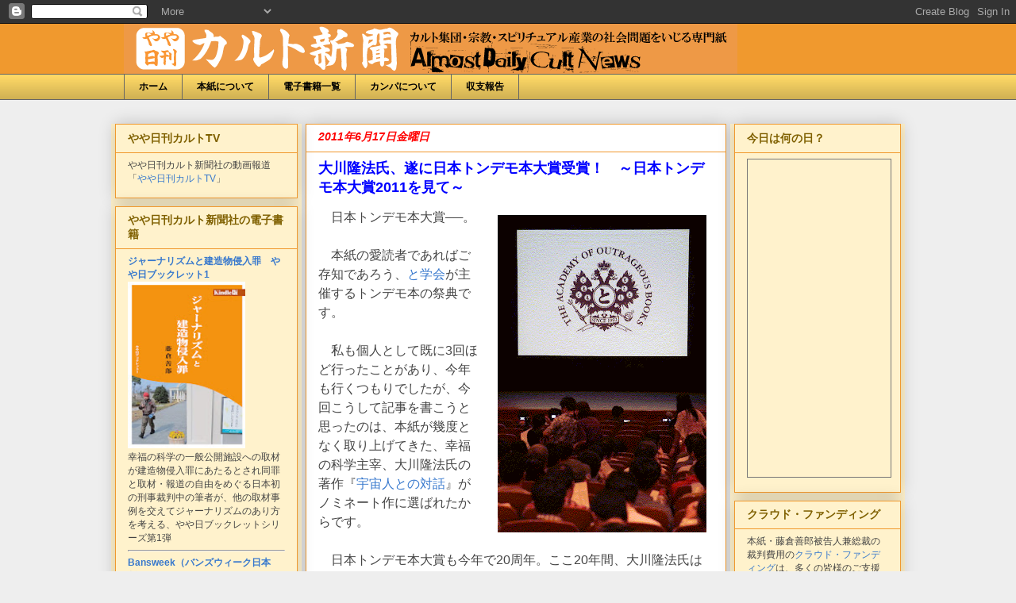

--- FILE ---
content_type: text/html; charset=UTF-8
request_url: https://dailycult.blogspot.com/2011/06/2011.html?showComment=1308291954649
body_size: 38985
content:
<!DOCTYPE html>
<html class='v2' dir='ltr' xmlns='http://www.w3.org/1999/xhtml' xmlns:b='http://www.google.com/2005/gml/b' xmlns:data='http://www.google.com/2005/gml/data' xmlns:expr='http://www.google.com/2005/gml/expr'>
<head>
<link href='https://www.blogger.com/static/v1/widgets/335934321-css_bundle_v2.css' rel='stylesheet' type='text/css'/>
<meta content='IE=EmulateIE7' http-equiv='X-UA-Compatible'/>
<meta content='width=1100' name='viewport'/>
<meta content='text/html; charset=UTF-8' http-equiv='Content-Type'/>
<meta content='blogger' name='generator'/>
<link href='https://dailycult.blogspot.com/favicon.ico' rel='icon' type='image/x-icon'/>
<link href='http://dailycult.blogspot.com/2011/06/2011.html' rel='canonical'/>
<link rel="alternate" type="application/atom+xml" title="やや日刊カルト新聞 - Atom" href="https://dailycult.blogspot.com/feeds/posts/default" />
<link rel="alternate" type="application/rss+xml" title="やや日刊カルト新聞 - RSS" href="https://dailycult.blogspot.com/feeds/posts/default?alt=rss" />
<link rel="service.post" type="application/atom+xml" title="やや日刊カルト新聞 - Atom" href="https://www.blogger.com/feeds/8397707658989947714/posts/default" />

<link rel="alternate" type="application/atom+xml" title="やや日刊カルト新聞 - Atom" href="https://dailycult.blogspot.com/feeds/5036457712381540367/comments/default" />
<!--Can't find substitution for tag [blog.ieCssRetrofitLinks]-->
<link href='https://blogger.googleusercontent.com/img/b/R29vZ2xl/AVvXsEimlwvrkvnD7nO_45wwM4KguG6MFO8fMy6lq7Wv29T81aDEHPbfAIfgsf6IwLA9T36b5kDdB9HRSTR6kOJCOuHh_-yX_ARBJyTICrf2DMmlTD3yHZVRVV8qlITWDBeO0c8ffs5naFLGgeA/s400/20110611_tondemo1.gif' rel='image_src'/>
<meta content='http://dailycult.blogspot.com/2011/06/2011.html' property='og:url'/>
<meta content='大川隆法氏、遂に日本トンデモ本大賞受賞！　～日本トンデモ本大賞2011を見て～' property='og:title'/>
<meta content='　日本トンデモ本大賞──。   　本紙の愛読者であればご存知であろう、 と学会 が主催するトンデモ本の祭典です。   　私も個人として既に3回ほど行ったことがあり、今年も行くつもりでしたが、今回こうして記事を書こうと思ったのは、本紙が幾度となく取り上げてきた、幸福の科学主宰、大川...' property='og:description'/>
<meta content='https://blogger.googleusercontent.com/img/b/R29vZ2xl/AVvXsEimlwvrkvnD7nO_45wwM4KguG6MFO8fMy6lq7Wv29T81aDEHPbfAIfgsf6IwLA9T36b5kDdB9HRSTR6kOJCOuHh_-yX_ARBJyTICrf2DMmlTD3yHZVRVV8qlITWDBeO0c8ffs5naFLGgeA/w1200-h630-p-k-no-nu/20110611_tondemo1.gif' property='og:image'/>
<title>やや日刊カルト新聞: 大川隆法氏&#12289;遂に日本トンデモ本大賞受賞&#65281;&#12288;&#65374;日本トンデモ本大賞2011を見て&#65374;</title>
<style id='page-skin-1' type='text/css'><!--
/*
-----------------------------------------------
Blogger Template Style
Name:     Awesome Inc.
Designer: Tina Chen
URL:      tinachen.org
----------------------------------------------- */
/* Variable definitions
====================
<Variable name="keycolor" description="Main Color" type="color" default="#ffffff"/>
<Group description="Page" selector="body">
<Variable name="body.font" description="Font" type="font"
default="normal normal 13px Arial, Tahoma, Helvetica, FreeSans, sans-serif"/>
<Variable name="body.background.color" description="Background Color" type="color" default="#000000"/>
<Variable name="body.text.color" description="Text Color" type="color" default="#ffffff"/>
</Group>
<Group description="Links" selector=".main-inner">
<Variable name="link.color" description="Link Color" type="color" default="#888888"/>
<Variable name="link.visited.color" description="Visited Color" type="color" default="#444444"/>
<Variable name="link.hover.color" description="Hover Color" type="color" default="#cccccc"/>
</Group>
<Group description="Blog Title" selector=".header h1">
<Variable name="header.font" description="Title Font" type="font"
default="normal bold 40px Arial, Tahoma, Helvetica, FreeSans, sans-serif"/>
<Variable name="header.text.color" description="Title Color" type="color" default="#444444" />
<Variable name="header.background.color" description="Header Background" type="color" default="transparent" />
</Group>
<Group description="Blog Description" selector=".header .description">
<Variable name="description.font" description="Font" type="font"
default="normal normal 14px Arial, Tahoma, Helvetica, FreeSans, sans-serif"/>
<Variable name="description.text.color" description="Text Color" type="color"
default="#444444" />
</Group>
<Group description="Tabs Text" selector=".tabs-inner .widget li a">
<Variable name="tabs.font" description="Font" type="font"
default="normal bold 14px Arial, Tahoma, Helvetica, FreeSans, sans-serif"/>
<Variable name="tabs.text.color" description="Text Color" type="color" default="#444444"/>
<Variable name="tabs.selected.text.color" description="Selected Color" type="color" default="#000000"/>
</Group>
<Group description="Tabs Background" selector=".tabs-outer .PageList">
<Variable name="tabs.background.color" description="Background Color" type="color" default="#141414"/>
<Variable name="tabs.selected.background.color" description="Selected Color" type="color" default="#444444"/>
<Variable name="tabs.border.color" description="Border Color" type="color" default="#f0992e"/>
</Group>
<Group description="Date Header" selector=".main-inner .widget h2.date-header, .main-inner .widget h2.date-header span">
<Variable name="date.font" description="Font" type="font"
default="normal normal 14px Arial, Tahoma, Helvetica, FreeSans, sans-serif"/>
<Variable name="date.text.color" description="Text Color" type="color" default="#666666"/>
<Variable name="date.border.color" description="Border Color" type="color" default="#f0992e"/>
</Group>
<Group description="Post Title" selector="h3.post-title, h4, h3.post-title a">
<Variable name="post.title.font" description="Font" type="font"
default="normal bold 22px Arial, Tahoma, Helvetica, FreeSans, sans-serif"/>
<Variable name="post.title.text.color" description="Text Color" type="color" default="#444444"/>
</Group>
<Group description="Post Background" selector=".post">
<Variable name="post.background.color" description="Background Color" type="color" default="#fff2cc" />
<Variable name="post.border.color" description="Border Color" type="color" default="#f0992e" />
<Variable name="post.border.bevel.color" description="Bevel Color" type="color" default="#f0992e"/>
</Group>
<Group description="Gadget Title" selector="h2">
<Variable name="widget.title.font" description="Font" type="font"
default="normal bold 14px Arial, Tahoma, Helvetica, FreeSans, sans-serif"/>
<Variable name="widget.title.text.color" description="Text Color" type="color" default="#444444"/>
</Group>
<Group description="Gadget Text" selector=".sidebar .widget">
<Variable name="widget.font" description="Font" type="font"
default="normal normal 14px Arial, Tahoma, Helvetica, FreeSans, sans-serif"/>
<Variable name="widget.text.color" description="Text Color" type="color" default="#444444"/>
<Variable name="widget.alternate.text.color" description="Alternate Color" type="color" default="#666666"/>
</Group>
<Group description="Gadget Links" selector=".sidebar .widget">
<Variable name="widget.link.color" description="Link Color" type="color" default="#3778cd"/>
<Variable name="widget.link.visited.color" description="Visited Color" type="color" default="#ff0000"/>
<Variable name="widget.link.hover.color" description="Hover Color" type="color" default="#3778cd"/>
</Group>
<Group description="Gadget Background" selector=".sidebar .widget">
<Variable name="widget.background.color" description="Background Color" type="color" default="#141414"/>
<Variable name="widget.border.color" description="Border Color" type="color" default="#222222"/>
<Variable name="widget.border.bevel.color" description="Bevel Color" type="color" default="#000000"/>
</Group>
<Group description="Sidebar Background" selector=".column-left-inner .column-right-inner">
<Variable name="widget.outer.background.color" description="Background Color" type="color" default="transparent" />
</Group>
<Group description="Images" selector=".main-inner">
<Variable name="image.background.color" description="Background Color" type="color" default="transparent"/>
<Variable name="image.border.color" description="Border Color" type="color" default="transparent"/>
</Group>
<Group description="Feed" selector=".blog-feeds">
<Variable name="feed.text.color" description="Text Color" type="color" default="#444444"/>
</Group>
<Group description="Feed Links" selector=".blog-feeds">
<Variable name="feed.link.color" description="Link Color" type="color" default="#3778cd"/>
<Variable name="feed.link.visited.color" description="Visited Color" type="color" default="#ff0000"/>
<Variable name="feed.link.hover.color" description="Hover Color" type="color" default="#3778cd"/>
</Group>
<Group description="Pager" selector=".blog-pager">
<Variable name="pager.background.color" description="Background Color" type="color" default="#ffffff" />
</Group>
<Group description="Footer" selector=".footer-outer">
<Variable name="footer.background.color" description="Background Color" type="color" default="#fff2cc" />
<Variable name="footer.text.color" description="Text Color" type="color" default="#444444" />
</Group>
<Variable name="title.shadow.spread" description="Title Shadow" type="length" default="-1px"/>
<Variable name="body.background" description="Body Background" type="background"
color="#eeeeee"
default="$(color) none repeat scroll top left"/>
<Variable name="body.background.gradient.cap" description="Body Gradient Cap" type="url"
default="none"/>
<Variable name="tabs.background.gradient" description="Tabs Background Gradient" type="url"
default="none"/>
<Variable name="header.background.gradient" description="Header Background Gradient" type="url" default="none" />
<Variable name="header.padding.top" description="Header Top Padding" type="length" default="22px" />
<Variable name="header.margin.top" description="Header Top Margin" type="length" default="0" />
<Variable name="header.margin.bottom" description="Header Bottom Margin" type="length" default="0" />
<Variable name="widget.padding.top" description="Widget Padding Top" type="length" default="8px" />
<Variable name="widget.padding.side" description="Widget Padding Side" type="length" default="15px" />
<Variable name="widget.outer.margin.top" description="Widget Top Margin" type="length" default="0" />
<Variable name="widget.outer.background.gradient" description="Gradient" type="url" default="none" />
<Variable name="widget.border.radius" description="Gadget Border Radius" type="length" default="0" />
<Variable name="outer.shadow.spread" description="Outer Shadow Size" type="length" default="0" />
<Variable name="date.header.border.radius.top" description="Date Header Border Radius Top" type="length" default="0" />
<Variable name="date.header.position" description="Date Header Position" type="length" default="15px" />
<Variable name="date.space" description="Date Space" type="length" default="30px" />
<Variable name="date.position" description="Date Float" type="string" default="static" />
<Variable name="date.padding.bottom" description="Date Padding Bottom" type="length" default="0" />
<Variable name="date.border.size" description="Date Border Size" type="length" default="0" />
<Variable name="date.background" description="Date Background" type="background" color="transparent"
default="$(color) none no-repeat scroll top left" />
<Variable name="date.first.border.radius.top" description="Date First top radius" type="length" default="0" />
<Variable name="date.last.space.bottom" description="Date Last Space Bottom" type="length"
default="20px" />
<Variable name="date.last.border.radius.bottom" description="Date Last bottom radius" type="length" default="0" />
<Variable name="post.first.padding.top" description="First Post Padding Top" type="length" default="0" />
<Variable name="image.shadow.spread" description="Image Shadow Size" type="length" default="0"/>
<Variable name="image.border.radius" description="Image Border Radius" type="length" default="0"/>
<Variable name="separator.outdent" description="Separator Outdent" type="length" default="15px" />
<Variable name="title.separator.border.size" description="Widget Title Border Size" type="length" default="1px" />
<Variable name="list.separator.border.size" description="List Separator Border Size" type="length" default="1px" />
<Variable name="shadow.spread" description="Shadow Size" type="length" default="0"/>
<Variable name="startSide" description="Side where text starts in blog language" type="automatic" default="left"/>
<Variable name="endSide" description="Side where text ends in blog language" type="automatic" default="right"/>
<Variable name="date.side" description="Side where date header is placed" type="string" default="right"/>
<Variable name="pager.border.radius.top" description="Pager Border Top Radius" type="length" default="0" />
<Variable name="pager.space.top" description="Pager Top Space" type="length" default="1em" />
<Variable name="footer.background.gradient" description="Background Gradient" type="url" default="none" />
*/
/* Content
----------------------------------------------- */
body {
font: normal normal 14px Arial, Tahoma, Helvetica, FreeSans, sans-serif;
color: #444444;
background: #eeeeee none repeat scroll top left;
}
html body .content-outer {
min-width: 0;
max-width: 100%;
width: 100%;
}
a:link {
text-decoration: none;
color: #3778cd;
}
a:visited {
text-decoration: none;
color: #ff0000;
}
a:hover {
text-decoration: underline;
color: #3778cd;
}
.body-fauxcolumn-outer .cap-top {
position: absolute;
z-index: 1;
height: 276px;
width: 100%;
background: transparent none repeat-x scroll top left;
_background-image: none;
}
/* Columns
----------------------------------------------- */
.content-inner {
padding: 0;
}
.header-inner .section {
margin: 0 16px;
}
.tabs-inner .section {
margin: 0 16px;
}
.main-inner {
padding-top: 30px;
}
.main-inner .column-center-inner,
.main-inner .column-left-inner,
.main-inner .column-right-inner {
padding: 0 5px;
}
*+html body .main-inner .column-center-inner {
margin-top: -30px;
}
#layout .main-inner .column-center-inner {
margin-top: 0;
}
/* Header
----------------------------------------------- */
.header-outer {
margin: 0 0 0 0;
background: #f0992e none repeat scroll 0 0;
}
.Header h1 {
font: normal bold 40px Arial, Tahoma, Helvetica, FreeSans, sans-serif;
color: #444444;
}
.Header h1 a {
color: #444444;
}
.Header .description {
font: normal normal 14px Arial, Tahoma, Helvetica, FreeSans, sans-serif;
color: #444444;
}
.header-inner .Header .titlewrapper,
.header-inner .Header .descriptionwrapper {
padding-left: 0;
padding-right: 0;
margin-bottom: 0;
}
.header-inner .Header .titlewrapper {
padding-top: 22px;
}
/* Tabs
----------------------------------------------- */
.tabs-outer {
overflow: hidden;
position: relative;
background: #ffd966 url(//www.blogblog.com/1kt/awesomeinc/tabs_gradient_light.png) repeat scroll 0 0;
}
#layout .tabs-outer {
overflow: visible;
}
.tabs-cap-top, .tabs-cap-bottom {
position: absolute;
width: 100%;
border-top: 1px solid #666666;
}
.tabs-cap-bottom {
bottom: 0;
}
.tabs-inner .widget li a {
display: inline-block;
margin: 0;
padding: .6em 1.5em;
font: normal bold 12px Arial, Tahoma, Helvetica, FreeSans, sans-serif;
color: #000000;
border-top: 1px solid #666666;
border-bottom: 1px solid #666666;
border-left: 1px solid #666666;
}
.tabs-inner .widget li:last-child a {
border-right: 1px solid #666666;
}
.tabs-inner .widget li.selected a, .tabs-inner .widget li a:hover {
background: #666666 url(//www.blogblog.com/1kt/awesomeinc/tabs_gradient_light.png) repeat-x scroll 0 -100px;
color: #f3f3f3;
}
/* Headings
----------------------------------------------- */
h2 {
font: normal bold 14px Arial, Tahoma, Helvetica, FreeSans, sans-serif;
color: #7f6000;
}
/* Widgets
----------------------------------------------- */
.main-inner .section {
margin: 0 10px;
padding: 0;
}
.main-inner .column-left-outer,
.main-inner .column-right-outer {
margin-top: 0;
}
#layout .main-inner .column-left-outer,
#layout .main-inner .column-right-outer {
margin-top: 0;
}
.main-inner .column-left-inner,
.main-inner .column-right-inner {
background: #fff2cc none repeat 0 0;
-moz-box-shadow: 0 0 0 rgba(0, 0, 0, .2);
-webkit-box-shadow: 0 0 0 rgba(0, 0, 0, .2);
-goog-ms-box-shadow: 0 0 0 rgba(0, 0, 0, .2);
box-shadow: 0 0 0 rgba(0, 0, 0, .2);
-moz-border-radius: 0;
-webkit-border-radius: 0;
-goog-ms-border-radius: 0;
border-radius: 0;
}
#layout .main-inner .column-left-inner,
#layout .main-inner .column-right-inner {
margin-top: 0;
}
.sidebar .widget {
font: normal normal 12px Arial, Tahoma, Helvetica, FreeSans, sans-serif;
color: #444444;
}
.sidebar .widget a:link {
color: #3778cd;
}
.sidebar .widget a:visited {
color: #ff0000;
}
.sidebar .widget a:hover {
color: #3778cd;
}
.sidebar .widget h2 {
}
.main-inner .widget {
background-color: #fff2cc;
border: 1px solid #f0992e;
padding: 0 15px 15px;
margin: 10px -10px;
-moz-box-shadow: 0 0 20px rgba(0, 0, 0, .2);
-webkit-box-shadow: 0 0 20px rgba(0, 0, 0, .2);
-goog-ms-box-shadow: 0 0 20px rgba(0, 0, 0, .2);
box-shadow: 0 0 20px rgba(0, 0, 0, .2);
-moz-border-radius: 0;
-webkit-border-radius: 0;
-goog-ms-border-radius: 0;
border-radius: 0;
}
.main-inner .widget h2 {
margin: 0 -15px;
padding: .6em 15px .5em;
border-bottom: 1px solid transparent;
}
.footer-inner .widget h2 {
padding: 0 0 .4em;
border-bottom: 1px solid transparent;
}
.main-inner .widget h2 + div, .footer-inner .widget h2 + div {
border-top: 1px solid #f0992e;
padding-top: 8px;
}
.main-inner .widget .widget-content {
margin: 0 -15px;
padding: 7px 15px 0;
}
.main-inner .widget ul, .main-inner .widget #ArchiveList ul.flat {
margin: -8px -15px 0;
padding: 0;
list-style: none;
}
.main-inner .widget #ArchiveList {
margin: -8px 0 0;
}
.main-inner .widget ul li, .main-inner .widget #ArchiveList ul.flat li {
padding: .5em 15px;
text-indent: 0;
color: #ff0000;
border-top: 1px solid #f0992e;
border-bottom: 1px solid transparent;
}
.main-inner .widget #ArchiveList ul li {
padding-top: .25em;
padding-bottom: .25em;
}
.main-inner .widget ul li:first-child, .main-inner .widget #ArchiveList ul.flat li:first-child {
border-top: none;
}
.main-inner .widget ul li:last-child, .main-inner .widget #ArchiveList ul.flat li:last-child {
border-bottom: none;
}
.post-body {
position: relative;
}
.main-inner .widget .post-body ul {
padding: 0 2.5em;
margin: .5em 0;
list-style: disc;
}
.main-inner .widget .post-body ul li {
padding: 0.25em 0;
margin-bottom: .25em;
color: #444444;
border: none;
}
.footer-inner .widget ul {
padding: 0;
list-style: none;
}
.widget .zippy {
color: #ff0000;
}
/* Posts
----------------------------------------------- */
body .main-inner .Blog {
padding: 0;
margin-bottom: 1em;
background-color: transparent;
border: none;
-moz-box-shadow: 0 0 0 rgba(0, 0, 0, 0);
-webkit-box-shadow: 0 0 0 rgba(0, 0, 0, 0);
-goog-ms-box-shadow: 0 0 0 rgba(0, 0, 0, 0);
box-shadow: 0 0 0 rgba(0, 0, 0, 0);
}
.main-inner .section:last-child .Blog:last-child {
padding: 0;
margin-bottom: 1em;
}
.main-inner .widget h2.date-header {
margin: 0 -15px 1px;
padding: 0 0 0 0;
font: italic bold 14px Arial, Tahoma, Helvetica, FreeSans, sans-serif;
color: #ff0000;
background: transparent none no-repeat scroll top left;
border-top: 0 solid transparent;
border-bottom: 1px solid transparent;
-moz-border-radius-topleft: 0;
-moz-border-radius-topright: 0;
-webkit-border-top-left-radius: 0;
-webkit-border-top-right-radius: 0;
border-top-left-radius: 0;
border-top-right-radius: 0;
position: static;
bottom: 100%;
right: 15px;
}
.main-inner .widget h2.date-header span {
font: italic bold 14px Arial, Tahoma, Helvetica, FreeSans, sans-serif;
display: block;
padding: .5em 15px;
border-left: 0 solid transparent;
border-right: 0 solid transparent;
}
.date-outer {
position: relative;
margin: 30px 0 7px;
padding: 0 15px;
background-color: #ffffff;
border: 1px solid #f0992e;
-moz-box-shadow: 0 0 20px rgba(0, 0, 0, .2);
-webkit-box-shadow: 0 0 20px rgba(0, 0, 0, .2);
-goog-ms-box-shadow: 0 0 20px rgba(0, 0, 0, .2);
box-shadow: 0 0 20px rgba(0, 0, 0, .2);
-moz-border-radius: 0;
-webkit-border-radius: 0;
-goog-ms-border-radius: 0;
border-radius: 0;
}
.date-outer:first-child {
margin-top: 0;
}
.date-outer:last-child {
margin-bottom: 20px;
-moz-border-radius-bottomleft: 0;
-moz-border-radius-bottomright: 0;
-webkit-border-bottom-left-radius: 0;
-webkit-border-bottom-right-radius: 0;
-goog-ms-border-bottom-left-radius: 0;
-goog-ms-border-bottom-right-radius: 0;
border-bottom-left-radius: 0;
border-bottom-right-radius: 0;
}
.date-posts {
margin: 0 -15px;
padding: 0 15px;
clear: both;
}
.post-outer, .inline-ad {
border-top: 1px solid #cccccc;
margin: 0 -15px;
padding: 15px 15px;
}
.post-outer {
padding-bottom: 10px;
}
.post-outer:first-child {
padding-top: 0;
border-top: none;
}
.post-outer:last-child, .inline-ad:last-child {
border-bottom: none;
}
.post-body {
position: relative;
}
.post-body img {
padding: 8px;
background: transparent;
border: 1px solid transparent;
-moz-box-shadow: 0 0 0 rgba(0, 0, 0, .2);
-webkit-box-shadow: 0 0 0 rgba(0, 0, 0, .2);
box-shadow: 0 0 0 rgba(0, 0, 0, .2);
-moz-border-radius: 0;
-webkit-border-radius: 0;
border-radius: 0;
}
h3.post-title, h4 {
font: normal bold 18px Arial, Tahoma, Helvetica, FreeSans, sans-serif;
color: #0000ff;
}
h3.post-title a {
font: normal bold 18px Arial, Tahoma, Helvetica, FreeSans, sans-serif;
color: #0000ff;
}
h3.post-title a:hover {
color: #3778cd;
text-decoration: underline;
}
.post-header {
margin: 0 0 1em;
}
.post-body {
line-height: 1.4;
}
.post-outer h2 {
color: #444444;
}
.post-footer {
margin: 1.5em 0 0;
}
#blog-pager {
padding: 15px;
font-size: 120%;
background-color: transparent;
border: 1px solid #f0992e;
-moz-box-shadow: 0 0 20px rgba(0, 0, 0, .2);
-webkit-box-shadow: 0 0 20px rgba(0, 0, 0, .2);
-goog-ms-box-shadow: 0 0 20px rgba(0, 0, 0, .2);
box-shadow: 0 0 20px rgba(0, 0, 0, .2);
-moz-border-radius: 0;
-webkit-border-radius: 0;
-goog-ms-border-radius: 0;
border-radius: 0;
-moz-border-radius-topleft: 0;
-moz-border-radius-topright: 0;
-webkit-border-top-left-radius: 0;
-webkit-border-top-right-radius: 0;
-goog-ms-border-top-left-radius: 0;
-goog-ms-border-top-right-radius: 0;
border-top-left-radius: 0;
border-top-right-radius-topright: 0;
margin-top: 1em;
}
.blog-feeds, .post-feeds {
margin: 1em 0;
text-align: center;
color: #78cd37;
}
.blog-feeds a, .post-feeds a {
color: #3778cd;
}
.blog-feeds a:visited, .post-feeds a:visited {
color: #ff0000;
}
.blog-feeds a:hover, .post-feeds a:hover {
color: #3778cd;
}
.post-outer .comments {
margin-top: 2em;
}
/* Footer
----------------------------------------------- */
.footer-outer {
margin: -20px 0 -1px;
padding: 20px 0 0;
color: #444444;
overflow: hidden;
}
.footer-fauxborder-left {
border-top: 1px solid #f0992e;
background: #fff2cc none repeat scroll 0 0;
-moz-box-shadow: 0 0 20px rgba(0, 0, 0, .2);
-webkit-box-shadow: 0 0 20px rgba(0, 0, 0, .2);
-goog-ms-box-shadow: 0 0 20px rgba(0, 0, 0, .2);
box-shadow: 0 0 20px rgba(0, 0, 0, .2);
margin: 0 -20px;
}
/* Mobile
----------------------------------------------- */
*+html body.mobile .main-inner .column-center-inner {
margin-top: 0;
}
.mobile .main-inner {
padding-top: 0;
}
.mobile .main-inner .widget {
padding: 0 0 15px;
}
.mobile .main-inner .widget h2 + div,
.mobile .footer-inner .widget h2 + div {
border-top: none;
padding-top: 0;
}
.mobile .footer-inner .widget h2 {
padding: 0.5em 0;
border-bottom: none;
}
.mobile .main-inner .widget .widget-content {
margin: 0;
padding: 7px 0 0;
}
.mobile .main-inner .widget ul,
.mobile .main-inner .widget #ArchiveList ul.flat {
margin: 0 -15px 0;
}
.mobile .main-inner .widget h2.date-header {
right: 0;
}
.mobile .date-header span {
padding: 0.4em 0;
}
.mobile .date-outer:first-child {
margin-bottom: 0;
border: 1px solid #f0992e;
-moz-border-radius-topleft: 0;
-moz-border-radius-topright: 0;
-webkit-border-top-left-radius: 0;
-webkit-border-top-right-radius: 0;
-goog-ms-border-top-left-radius: 0;
-goog-ms-border-top-right-radius: 0;
border-top-left-radius: 0;
border-top-right-radius: 0;
}
.mobile .date-outer {
border-color: #f0992e;
border-width: 0 1px 1px;
}
.mobile .date-outer:last-child {
margin-bottom: 0;
}
.mobile .main-inner {
padding: 20px 10px;
}
.mobile .header-inner .section {
margin: 0;
}
.mobile .post-outer, .mobile .inline-ad {
padding: 5px 0;
}
.mobile .tabs-inner .section {
margin: 0 10px;
}
.mobile .main-inner .section {
margin: 0;
}
.mobile .main-inner .widget h2 {
margin: 0;
padding: 0;
}
.mobile .main-inner .widget h2.date-header span {
padding: 0;
}
.mobile .main-inner .widget .widget-content {
margin: 0;
padding: 7px 0 0;
}
.mobile .main-inner .column-center-inner,
.mobile .main-inner .column-left-inner,
.mobile .main-inner .column-right-inner {
padding: 0;
}
.mobile .main-inner .column-left-inner,
.mobile .main-inner .column-right-inner {
background: #fff2cc none repeat 0 0;
-moz-box-shadow: none;
-webkit-box-shadow: none;
-goog-ms-box-shadow: none;
box-shadow: none;
}
.mobile .date-posts {
margin: 0;
padding: 0;
}
.mobile .footer-fauxborder-left {
margin: 0;
}
.mobile .main-inner .section:last-child .Blog:last-child {
margin-bottom: 0;
}
.mobile .mobile-link-button {
background: #666666 url(//www.blogblog.com/1kt/awesomeinc/tabs_gradient_light.png) repeat-x scroll 0 -100px;
}
.mobile-link-button a:link, .mobile-link-button a:visited {
color: #f3f3f3;
}
.entry-content{
font-size: 16px;
line-height: 24px;
}
--></style>
<style id='template-skin-1' type='text/css'><!--
body {
min-width: 1000px;
}
.content-outer, .content-fauxcolumn-outer, .region-inner {
min-width: 1000px;
max-width: 1000px;
_width: 1000px;
}
.main-inner .columns {
padding-left: 240px;
padding-right: 220px;
}
.main-inner .fauxcolumn-center-outer {
left: 240px;
right: 220px;
/* IE6 does not respect left and right together */
_width: expression(this.parentNode.offsetWidth -
parseInt("240px") -
parseInt("220px") + 'px');
}
.main-inner .fauxcolumn-left-outer {
width: 240px;
}
.main-inner .fauxcolumn-right-outer {
width: 220px;
}
.main-inner .column-left-outer {
width: 240px;
right: 100%;
margin-left: -240px;
}
.main-inner .column-right-outer {
width: 220px;
margin-right: -220px;
}
#layout {
min-width: 0;
}
#layout .content-outer {
min-width: 0;
width: 800px;
}
#layout .region-inner {
min-width: 0;
width: auto;
}
--></style>
<link href='https://www.blogger.com/dyn-css/authorization.css?targetBlogID=8397707658989947714&amp;zx=3b0badf7-848e-44c3-ae80-2df806ee798d' media='none' onload='if(media!=&#39;all&#39;)media=&#39;all&#39;' rel='stylesheet'/><noscript><link href='https://www.blogger.com/dyn-css/authorization.css?targetBlogID=8397707658989947714&amp;zx=3b0badf7-848e-44c3-ae80-2df806ee798d' rel='stylesheet'/></noscript>
<meta name='google-adsense-platform-account' content='ca-host-pub-1556223355139109'/>
<meta name='google-adsense-platform-domain' content='blogspot.com'/>

</head>
<body class='loading'>
<div class='navbar section' id='navbar'><div class='widget Navbar' data-version='1' id='Navbar1'><script type="text/javascript">
    function setAttributeOnload(object, attribute, val) {
      if(window.addEventListener) {
        window.addEventListener('load',
          function(){ object[attribute] = val; }, false);
      } else {
        window.attachEvent('onload', function(){ object[attribute] = val; });
      }
    }
  </script>
<div id="navbar-iframe-container"></div>
<script type="text/javascript" src="https://apis.google.com/js/platform.js"></script>
<script type="text/javascript">
      gapi.load("gapi.iframes:gapi.iframes.style.bubble", function() {
        if (gapi.iframes && gapi.iframes.getContext) {
          gapi.iframes.getContext().openChild({
              url: 'https://www.blogger.com/navbar/8397707658989947714?po\x3d5036457712381540367\x26origin\x3dhttps://dailycult.blogspot.com',
              where: document.getElementById("navbar-iframe-container"),
              id: "navbar-iframe"
          });
        }
      });
    </script><script type="text/javascript">
(function() {
var script = document.createElement('script');
script.type = 'text/javascript';
script.src = '//pagead2.googlesyndication.com/pagead/js/google_top_exp.js';
var head = document.getElementsByTagName('head')[0];
if (head) {
head.appendChild(script);
}})();
</script>
</div></div>
<div class='body-fauxcolumns'>
<div class='fauxcolumn-outer body-fauxcolumn-outer'>
<div class='cap-top'>
<div class='cap-left'></div>
<div class='cap-right'></div>
</div>
<div class='fauxborder-left'>
<div class='fauxborder-right'></div>
<div class='fauxcolumn-inner'>
</div>
</div>
<div class='cap-bottom'>
<div class='cap-left'></div>
<div class='cap-right'></div>
</div>
</div>
</div>
<div class='content'>
<div class='content-fauxcolumns'>
<div class='fauxcolumn-outer content-fauxcolumn-outer'>
<div class='cap-top'>
<div class='cap-left'></div>
<div class='cap-right'></div>
</div>
<div class='fauxborder-left'>
<div class='fauxborder-right'></div>
<div class='fauxcolumn-inner'>
</div>
</div>
<div class='cap-bottom'>
<div class='cap-left'></div>
<div class='cap-right'></div>
</div>
</div>
</div>
<div class='content-outer'>
<div class='content-cap-top cap-top'>
<div class='cap-left'></div>
<div class='cap-right'></div>
</div>
<div class='fauxborder-left content-fauxborder-left'>
<div class='fauxborder-right content-fauxborder-right'></div>
<div class='content-inner'>
<header>
<div class='header-outer'>
<div class='header-cap-top cap-top'>
<div class='cap-left'></div>
<div class='cap-right'></div>
</div>
<div class='fauxborder-left header-fauxborder-left'>
<div class='fauxborder-right header-fauxborder-right'></div>
<div class='region-inner header-inner'>
<div class='header section' id='header'><div class='widget Header' data-version='1' id='Header1'>
<div id='header-inner'>
<a href='https://dailycult.blogspot.com/' style='display: block'>
<img alt='やや日刊カルト新聞' height='63px; ' id='Header1_headerimg' src='https://blogger.googleusercontent.com/img/b/R29vZ2xl/AVvXsEi9JS9jPiqeFUfIQ558Y1X61EwVcg1mSxA53v8H8MzeRRk7Zf0NYLhMlIqS46eKMMduLugpEdQDRzGQsMaPp3WRwUv3sbfXNjgjZDKmpR48bSm2CPsQnPXhhnMjDn6lyfSgr5MtGlXbqQbq/' style='display: block' width='773px; '/>
</a>
</div>
</div></div>
</div>
</div>
<div class='header-cap-bottom cap-bottom'>
<div class='cap-left'></div>
<div class='cap-right'></div>
</div>
</div>
<script type='text/javascript'>

  var _gaq = _gaq || [];
  _gaq.push(['_setAccount', 'UA-10946366-1']);
  _gaq.push(['_trackPageview']);

  (function() {
    var ga = document.createElement('script'); ga.type = 'text/javascript'; ga.async = true;
    ga.src = ('https:' == document.location.protocol ? 'https://ssl' : 'http://www') + '.google-analytics.com/ga.js';
    var s = document.getElementsByTagName('script')[0]; s.parentNode.insertBefore(ga, s);
  })();

</script>
</header>
<div class='tabs-outer'>
<div class='tabs-cap-top cap-top'>
<div class='cap-left'></div>
<div class='cap-right'></div>
</div>
<div class='fauxborder-left tabs-fauxborder-left'>
<div class='fauxborder-right tabs-fauxborder-right'></div>
<div class='region-inner tabs-inner'>
<div class='tabs section' id='crosscol'><div class='widget PageList' data-version='1' id='PageList1'>
<h2>ページ</h2>
<div class='widget-content'>
<ul>
<li>
<a href='https://dailycult.blogspot.com/'>ホーム</a>
</li>
<li>
<a href='https://dailycult.blogspot.com/p/blog-page.html'>本紙について</a>
</li>
<li>
<a href='https://dailycult.blogspot.com/p/blog-page_06.html'>電子書籍一覧</a>
</li>
<li>
<a href='https://dailycult.blogspot.com/p/blog-page_30.html'>カンパについて</a>
</li>
<li>
<a href='https://dailycult.blogspot.com/p/blog-page_9509.html'>収支報告</a>
</li>
</ul>
<div class='clear'></div>
</div>
</div></div>
<div class='tabs no-items section' id='crosscol-overflow'></div>
</div>
</div>
<div class='tabs-cap-bottom cap-bottom'>
<div class='cap-left'></div>
<div class='cap-right'></div>
</div>
</div>
<div class='main-outer'>
<div class='main-cap-top cap-top'>
<div class='cap-left'></div>
<div class='cap-right'></div>
</div>
<div class='fauxborder-left main-fauxborder-left'>
<div class='fauxborder-right main-fauxborder-right'></div>
<div class='region-inner main-inner'>
<div class='columns fauxcolumns'>
<div class='fauxcolumn-outer fauxcolumn-center-outer'>
<div class='cap-top'>
<div class='cap-left'></div>
<div class='cap-right'></div>
</div>
<div class='fauxborder-left'>
<div class='fauxborder-right'></div>
<div class='fauxcolumn-inner'>
</div>
</div>
<div class='cap-bottom'>
<div class='cap-left'></div>
<div class='cap-right'></div>
</div>
</div>
<div class='fauxcolumn-outer fauxcolumn-left-outer'>
<div class='cap-top'>
<div class='cap-left'></div>
<div class='cap-right'></div>
</div>
<div class='fauxborder-left'>
<div class='fauxborder-right'></div>
<div class='fauxcolumn-inner'>
</div>
</div>
<div class='cap-bottom'>
<div class='cap-left'></div>
<div class='cap-right'></div>
</div>
</div>
<div class='fauxcolumn-outer fauxcolumn-right-outer'>
<div class='cap-top'>
<div class='cap-left'></div>
<div class='cap-right'></div>
</div>
<div class='fauxborder-left'>
<div class='fauxborder-right'></div>
<div class='fauxcolumn-inner'>
</div>
</div>
<div class='cap-bottom'>
<div class='cap-left'></div>
<div class='cap-right'></div>
</div>
</div>
<!-- corrects IE6 width calculation -->
<div class='columns-inner'>
<div class='column-center-outer'>
<div class='column-center-inner'>
<div class='main section' id='main'><div class='widget Blog' data-version='1' id='Blog1'>
<div class='blog-posts hfeed'>
<!--Can't find substitution for tag [defaultAdStart]-->

          <div class="date-outer">
        
<h2 class='date-header'><span>2011年6月17日金曜日</span></h2>

          <div class="date-posts">
        
<div class='post-outer'>
<div class='post hentry'>
<a name='5036457712381540367'></a>
<h3 class='post-title entry-title'>
大川隆法氏&#12289;遂に日本トンデモ本大賞受賞&#65281;&#12288;&#65374;日本トンデモ本大賞2011を見て&#65374;
</h3>
<div class='post-header'>
<div class='post-header-line-1'></div>
</div>
<div class='post-body entry-content'>
<a href="https://blogger.googleusercontent.com/img/b/R29vZ2xl/AVvXsEimlwvrkvnD7nO_45wwM4KguG6MFO8fMy6lq7Wv29T81aDEHPbfAIfgsf6IwLA9T36b5kDdB9HRSTR6kOJCOuHh_-yX_ARBJyTICrf2DMmlTD3yHZVRVV8qlITWDBeO0c8ffs5naFLGgeA/s1600/20110611_tondemo1.gif" onblur="try {parent.deselectBloggerImageGracefully();} catch(e) {}"><img alt="" border="0" id="BLOGGER_PHOTO_ID_5618856991043717410" src="https://blogger.googleusercontent.com/img/b/R29vZ2xl/AVvXsEimlwvrkvnD7nO_45wwM4KguG6MFO8fMy6lq7Wv29T81aDEHPbfAIfgsf6IwLA9T36b5kDdB9HRSTR6kOJCOuHh_-yX_ARBJyTICrf2DMmlTD3yHZVRVV8qlITWDBeO0c8ffs5naFLGgeA/s400/20110611_tondemo1.gif" style="cursor: hand; float: right; height: 400px; margin: 0px 0px 10px 10px; width: 263px;" /></a>&#12288;日本トンデモ本大賞&#9472;&#9472;&#12290;<br />
<br />
&#12288;本紙の愛読者であればご存知であろう&#12289;<a href="http://www.togakkai.com/">と学会</a>が主催するトンデモ本の祭典です&#12290;<br />
<br />
&#12288;私も個人として既に3回ほど行ったことがあり&#12289;今年も行くつもりでしたが&#12289;今回こうして記事を書こうと思ったのは&#12289;本紙が幾度となく取り上げてきた&#12289;幸福の科学主宰&#12289;大川隆法氏の著作&#12302;<a href="http://www.amazon.co.jp/dp/4863950470">宇宙人との対話</a>&#12303;がノミネート作に選ばれたからです&#12290;<br />
<a name="more"></a><br />
&#12288;日本トンデモ本大賞も今年で20周年&#12290;ここ20年間&#12289;大川隆法氏は多数の著書を出してきましたが&#12289;彼の著書が日本トンデモ本大賞を受賞したことはまだありませんでした&#12290;<br />
<br />
&#12288;知名度や社会への影響力&#12289;霊言に取り上げられた人物の多様性などを考えれば&#12289;とっくに受賞していてもおかしくはないのに&#8230;&#8230;&#12290;政権交代の瞬間を幸福実現党本部で過ごし&#12289;幸福実現党立党一周年記念大会を取材し&#12289;その&#12300;濃さ&#12301;に圧倒されていた私としては&#12289;何故&#12289;大川隆法氏がトンデモ本大賞受賞の栄誉に輝けないのか&#12289;不思議でならなかったのです&#12290;<br />
<br />
&#12288;しかし&#12289;今年は違います&#12290;<br />
<br />
&#12288;今年は20周年記念として&#12289;前夜祭で2011年の日本トンデモ本大賞が選ばれ&#12289;6月11日の日本トンデモ本大賞2011で&#12289;この20年間に大賞を受賞した作品の中から&#12289;至高の１冊&#12300;ベスト&#12539;オブ&#12539;ベスト&#12288;トンデモ本&#12301;が選ばれるのです&#12290;<br />
<a href="https://blogger.googleusercontent.com/img/b/R29vZ2xl/AVvXsEjm-QpzeE6N0N58ANixeWxWN3w5APhaIXUJ4VX7EXprMgfYPZosDvk3gzK_4omaFEo4DmI-fCpjuc449PJGFbBF40m2FuAU7KUX31oy9rEWV-MEoAD-UPvyzTShAQybL49eOrJiaN5xhFI/s1600/20110611_tondemo2.gif" onblur="try {parent.deselectBloggerImageGracefully();} catch(e) {}"><img alt="" border="0" id="BLOGGER_PHOTO_ID_5618857561310948850" src="https://blogger.googleusercontent.com/img/b/R29vZ2xl/AVvXsEjm-QpzeE6N0N58ANixeWxWN3w5APhaIXUJ4VX7EXprMgfYPZosDvk3gzK_4omaFEo4DmI-fCpjuc449PJGFbBF40m2FuAU7KUX31oy9rEWV-MEoAD-UPvyzTShAQybL49eOrJiaN5xhFI/s400/20110611_tondemo2.gif" style="cursor: hand; float: left; height: 400px; margin: 0px 10px 10px 0px; width: 272px;" /></a>&#12288;本紙既報のとおり&#12289;4月24日に東京&#12539;新宿ロフトプラスワンで行われた前夜祭はニコニコ生放送で放送され&#12289;本紙読者にも見た人は結構いたと思いますが&#12289;<a href="http://dailycult.blogspot.com/2011/05/blog-post_16.html">ニコニコ生放送の視聴者の投票結果では&#12289;ノミネートされた４冊のうち&#12289;大川隆法氏の著作&#12302;宇宙人との対話&#12303;が38.7&#65285;を獲得して見事トップ当選を果たしました&#12290;</a><br />
<br />
&#12288;2011年の日本トンデモ本大賞は&#12289;ニコニコ生放送の投票だけでなく&#12289;会場の新宿ロフトプラスワンでの投票も影響するので&#12289;これだけで大川隆法氏の受賞が決まったわけではありません&#12290;<a href="http://www.tomabechi.jp/">苫米地英人氏</a>の著書&#12302;<a href="http://www.amazon.co.jp/dp/4479792996">あなたは常識に洗脳されている</a>&#12303;も32.4&#65285;の票を獲得しており&#12289;会場での投票如何によっては&#12289;苫米地英人氏が受賞する可能性もあり得ます&#12290;<br />
<br />
&#12288;栄えある2011年の日本トンデモ本大賞に輝くのは&#12289;大川隆法氏の&#12302;宇宙人との対話&#12303;か&#12289;苫米地英人氏の&#12302;あなたは常識に洗脳されている&#12303;か&#12290;<br />
<br />
&#12288;どちらに決まっても&#12289;本紙にとっては大ニュースです&#12290;<br />
<br />
&#12288;かくして&#12289;本紙主筆と私は&#12289;6月11日&#12289;日本トンデモ本大賞2011の会場&#12289;銀座ブロッサムに向かいました&#12290;<br />
<br />
<span style="font-weight: bold;">&#9632;&#12300;皆さん&#12289;最低ですか&#65374;&#65311;&#12301;</span><br />
<br />
&#12288;最寄り駅の新富町からは&#12289;一目見て日本トンデモ本大賞の観客であると分かる人々が現れ&#12289;会場へと向かっています&#12290;私も会場へと入り&#12289;物販コーナーで&#12302;トンデモ本の大世界&#12303;と&#12289;コミックマーケットなどで頒布されている同人誌&#12302;と学会誌&#12303;のバックナンバーDISC&#12289;東日本大震災後のデマなどをまとめた&#12302;トンデモ流言飛語大賞2011&#12303;&#65288;この同人誌の収益は日本赤十字社を通じて&#12289;東日本大震災の義援金として送られる&#65289;を購入しました&#12290;<br />
<br />
&#12288;&#12300;皆さん&#12289;最低ですか&#65374;&#65311;&#12301;<br />
<br />
&#12288;人として最低教教祖&#12289;<a href="http://homepage2.nifty.com/ommayurahieda/">稗田&#12288;おん&#12288;まゆら</a>氏の一声で&#12289;日本トンデモ本大賞2011が始まりました&#12290;<br />
<br />
&#12288;開会宣言の後&#12289;と学会の20年の歩みが&#12289;創立時のメンバーである<a href="http://homepage3.nifty.com/hirorin/">山本弘会長</a>&#12289;<a href="http://ja.wikipedia.org/wiki/%E8%97%A4%E5%80%89%E7%8F%8A">藤倉珊氏</a>&#12289;<a href="http://homepage3.nifty.com/mindy/">眠田直氏</a>&#12289;<a href="http://www.tobunken.com/">唐沢俊一氏</a>&#12289;<a href="http://ja.wikipedia.org/wiki/%E7%9A%86%E7%A5%9E%E9%BE%8D%E5%A4%AA%E9%83%8E">皆神龍太郎氏</a>によって語られます&#12290;<br />
<br />
&#12288;色々なエピソードを聞きながら&#12289;と学会によって&#12300;トンデモ&#12301;という概念が生み出されたことの重要性を&#12289;改めて痛感しました&#12290;本紙の記者をやってると&#12289;カルトの情報が色々と入ってきますが&#12289;カルトが出している情報が&#12289;実にトンデモ臭を放っているのが感じ取れます&#12290;勿論&#12289;&#12300;トンデモ&#12301;と&#12300;カルト&#12301;は全く別物ですが&#12289;両者は地続きであると私は思います&#12290;<br />
<br />
&#12288;一番興味深かった発言は&#12289;皆神龍太郎氏の&#12300;いくらやってもトンデモ本の数は減らない&#12301;という発言&#12290;全く同感です&#12290;<br />
<br />
&#12288;次いで&#12289;ゲストによる発表&#12300;と学会エクストラエクストラ&#12301;が始まりました&#12290;<br />
<br />
&#12288;最初は<a href="http://www.takasu.co.jp/">高須クリニック</a>の<a href="http://ameblo.jp/drtakasu/">高須克弥氏</a>と漫画家の<a href="http://www.toriatama.net/">西原理恵子氏</a>&#12290;かなりグロい整形手術の映像が出てきます&#12290;面白いことは間違いないが&#12289;顔が引きつる人も多いかもしれません&#12290;もちろん&#12289;その辺りの配慮は為されていて&#12289;グロいシーンの前にはカウントダウンが入っていて&#12289;見たくない人が目をつぶることも可能な親切設計&#12290;血と肉が苦手な草食系メガネ男子の本紙主筆は上映中&#12289;終始うつむいて&#12289;おとなしくなっていました&#12290;<br />
<br />
&#12288;次に&#12300;モモーイ&#12301;こと<a href="http://rg-music.com/momoi/">桃井はるこ氏</a>の秋葉原に関する話&#12290;今でも変態&#65288;メタモルフォーゼ&#65289;を続ける秋葉原の街に関する&#12289;実にディープな話が続々出てきました&#12290;<br />
<br />
&#12288;特に&#12289;小学一年生のときの作文で&#12300;宇宙人に会いたい&#12301;と書いていたエピソードが面白かったです&#12290;私は&#12289;宇宙人と会ったと教祖が言っている教団のメンバーとは会ったことがありますが&#12289;まだ宇宙人には会ったことがありません&#12290;どうやったら会えるのか&#12289;次に出てくるゲストに教えてもらいたいものです&#12290;<br />
<br />
<span style="font-weight: bold;">&#9632;&#12300;鳥&#12301;の矢追純一氏&#12289;&#12300;バードウォッチングの会&#12301;に降臨</span><br />
<br />
<table cellpadding="0" cellspacing="0" class="tr-caption-container" style="float: right; margin-left: 1em; text-align: right;"><tbody><tr><td style="text-align: center;"><a href="https://blogger.googleusercontent.com/img/b/R29vZ2xl/AVvXsEhDORCnGoDOd0iVju_iIJ9wjb55wdekapDI5eenufVGaX_JyWM481F9UVzz3PjJfPwzxVWyEEeQFTDdldbujLBRMnuqF64Hb8OyS4fuzVoG6XNeoCpMwgeuo86ic9xba5WE4oUPzbRYogc/s1600/20110611_tondemo3.gif" imageanchor="1" style="clear: right; cssfloat: right; margin-bottom: 1em; margin-left: auto; margin-right: auto;"><img border="0" height="213" src="https://blogger.googleusercontent.com/img/b/R29vZ2xl/AVvXsEhDORCnGoDOd0iVju_iIJ9wjb55wdekapDI5eenufVGaX_JyWM481F9UVzz3PjJfPwzxVWyEEeQFTDdldbujLBRMnuqF64Hb8OyS4fuzVoG6XNeoCpMwgeuo86ic9xba5WE4oUPzbRYogc/s320/20110611_tondemo3.gif" t8="true" width="320" /></a></td></tr><tr><td class="tr-caption" style="text-align: center;"><strong>会場ロビーでは&#12300;宇宙人解剖くじ&#12301;が大人気&#65281;</strong></td></tr></tbody></table>&#12288;そして&#12289;休憩をはさんで&#12289;出てきたのが&#12289;あの<a href="http://www.spacian.net/">矢追純一氏</a>&#12290;&#12302;<a href="http://www.amazon.co.jp/dp/4277880118">カラスの死骸はなぜ見あたらないのか</a>&#12303;というトンデモ本でと学会にも取り上げられた矢追純一氏です&#12290;ゲストとして出てくるなんて&#12289;まるで&#12289;鳥がバードウォッチングの会にゲストとして招かれるほどの珍事じゃないですか&#65281;&#12288;私も&#12289;矢追純一氏が壇上に現れるその瞬間まで&#12289;本当に現れるのかと半信半疑でした&#12290;<br />
<br />
&#12288;矢追純一氏が現れた瞬間&#12289;会場は大拍手に包まれました&#12290;鳥は鳥でも&#12289;インド神話に出てくる神鳥ガルーダの如く&#12289;矢追純一氏はバードウォッチャーの前に降臨したのです&#12290;<br />
<br />
&#12288;皆神龍太郎氏の&#12300;UFOディレクター矢追純一はなぜ&#12289;うまれたのか&#65311;&#12301;という質問に&#12289;かつて&#12300;11ＰＭ&#12301;でUFOを取り上げたときの話を始める矢追純一氏&#12290;私はリアルタイムで見ていたわけではないので&#12289;その真偽は分かりませんが&#12289;一世を風靡した木曜スペシャルに至るまでの話はとても興味深い内容でした&#12290;<br />
<br />
&#12288;&#12300;矢追さんが薦める&#12289;これは一番不思議だった&#65281;&#12301;の質問には&#12289;矢追氏は&#12300;分からないものは全部不思議&#12301;だと答えてました&#12290;確かにそうかもしれないが&#12289;狐につままれたような感じです&#12290;<br />
<br />
&#12288;あと&#12289;Wikipediaで&#12300;1976年に&#12302;チンパンジーと人間の中間にあたる未知の生物&#12303;&#12302;ヒューマンジー&#12303;という触れ込みで来日し&#12289;話題となった&#12301;と紹介されている&#12300;<a href="http://ja.wikipedia.org/wiki/%E3%82%AA%E3%83%AA%E3%83%90%E3%83%BC%E5%90%9B">オリバー君</a>&#12301;の正体について聞かれ&#12289;矢追氏はあっさりと真相を語りました&#12290;敢えてここには書きませんが&#12289;極めて常識的な回答です&#12290;<br />
<br />
&#12288;最近は&#12300;宇宙塾&#12301;というものを開催しているという矢追氏&#12290;&#12300;SEヒーリング&#12301;というもので&#12289;手を触れずに骨格を直すことができるらしい&#12290;<br />
&#12288;なんと&#12289;そのSEヒーリングを&#12289;観客全員に掛けてくれるとのこと&#12290;<br />
<br />
&#12288;心の準備ができないまま&#12289;私もSEヒーリングの被験者となってしまいました&#12290;私には特に効果はなかったですがが&#12289;もしかしたら骨格が矯正された人もいるかもしれません&#12290;<br />
<br />
&#12288;予測不能な展開に私を唖然とさせたまま&#12289;矢追純一氏は壇上から去っていきました&#12290;司会の<a href="http://www5f.biglobe.ne.jp/~dannosuke/">立川談之助氏</a>が出てきて&#12289;矢追純一氏が&#12300;屋上からナチスのUFOに乗ってお帰りになります&#12301;と言って&#12289;ようやく私は現実に戻ることができました&#12290;もし一対一で会ったら&#12289;確実に取り込まれてしまいそうな&#12289;とてつもないパワーを持った人だと思いました&#12290;<br />
<br />
&#12288;最後のゲストは多数のアニメ&#12539;特撮作品で悪役の声を演じてきた&#12289;声優であり俳優でもある<a href="http://ja.wikipedia.org/wiki/%E9%A3%AF%E5%A1%9A%E6%98%AD%E4%B8%89">飯塚昭三氏</a>&#12290;&#12302;超人バロム&#12539;1&#12303;のドルゲの特徴的な&#12300;ルロロロロロ&#8230;&#8230;&#12301;という怪音の誕生秘話などを&#12289;実際に声の実演を交えながらしてくれました&#12290;<br />
<br />
&#12288;私は&#12302;超人バロム&#12539;1&#12303;をリアルタイムで見たわけではないのでピンとこなかったですが&#12289;多数の作品に出演しているので&#12289;ほとんどの人がどこかで彼の声を聞いているはずです&#12290;<br />
<br />
<span style="font-weight: bold;">&#9632;大川隆法氏&#12289;教団史に花を添える受賞&#65281;</span><br />
<a href="https://blogger.googleusercontent.com/img/b/R29vZ2xl/AVvXsEjdNhLVosgqWPJ8TDqS_J8thyphenhyphenIkaHjBkHTTynWvrPHzw0N2EbSew242Lt6fHKaH79q02GQtTs1ruScwuCss2TynnoV4S1fu74qrD_9HhFw4GcC8uTcwNlRlCQmzYBOU5bE430DtR6_L6_o/s1600/20110611_tondemo4.gif" onblur="try {parent.deselectBloggerImageGracefully();} catch(e) {}"><img alt="" border="0" id="BLOGGER_PHOTO_ID_5618862785210409394" src="https://blogger.googleusercontent.com/img/b/R29vZ2xl/AVvXsEjdNhLVosgqWPJ8TDqS_J8thyphenhyphenIkaHjBkHTTynWvrPHzw0N2EbSew242Lt6fHKaH79q02GQtTs1ruScwuCss2TynnoV4S1fu74qrD_9HhFw4GcC8uTcwNlRlCQmzYBOU5bE430DtR6_L6_o/s400/20110611_tondemo4.gif" style="cursor: hand; float: right; height: 400px; margin: 0px 0px 10px 10px; width: 305px;" /></a>&#12288;と学会エクストラ&#12539;エクストラが終わると&#12289;1992年から2010年までの日本トンデモ本大賞の受賞作品の紹介がビデオで行われました&#12290;<br />
<br />
&#12288;<a href="http://www.togakkai.com/taisyou.html">と学会のホームページで紹介されている</a>&#12289;いずれも&#12289;錚々たる顔ぶれです&#12290;<br />
<br />
&#12288;そして&#12289;この19冊に続く今年の受賞作が&#12289;山本会長によって発表されました&#12290;前夜祭の際にニコ生で行われた数千人の投票の得票率から1%&#65309;1票&#65288;以下のカッコ内&#65289;とし&#12289;会場だったロフトプラスワンの来場者による投票を合計した結果です&#12290;<br />
<br />
<span style="color: red;">&#65308;投票結果&#65310;</span><br />
<span style="color: red;">大川隆法&#12302;宇宙人との対話&#12303;&#12288;47票&#65288;&#65291;39&#65289;</span><br />
<span style="color: red;">苫米地英人&#12302;あなたは常識に洗脳されている&#12303;&#12288;32票&#65288;&#65291;32&#65289;</span> <span style="color: red;"><br />
木原浩勝&#12539;清水俊文&#12539;中村哲編&#12302;ゴジラ&#12288;特撮未発表資料アーカイヴ&#12303;&#12288;19票&#65288;&#65291;21&#65289;</span><br />
<span style="color: red;">中丸薫&#12539;菅沼光弘&#12302;この国のために今二人が絶対伝えたい本当のこと&#12303;&#12288;3票&#65288;&#65291;8&#65289;</span><br />
<br />
&#12288;というわけで&#12289;<span style="color: red; font-weight: bold;">2011年の日本トンデモ本大賞は&#12289;大川隆法氏の&#12302;宇宙人との対話&#12303;に決定しました&#65281;</span><br />
<br />
&#12288;この本は&#12289;2010年6月に幸福の科学出版から発刊されたもので&#12289;6人の宇宙人の霊に次々インタビューしていく内容です&#12290;宇宙人の霊は&#12289;大川隆法総裁に指名された信者の口を借りて喋ったり&#12289;大川総裁の口を借りて喋ったりします&#12290;この中で&#12289;たとえばウンモ星人の霊が&#12289;大川総裁に降臨した直後&#12289;&#12300;ヌッ&#12290;ヌッ&#12290;ヌッ&#12290;ウッ&#12290;ヌッ&#12290;ヌッ&#12290;ヌッ&#12290;ナカ&#12289;ヌク&#12289;ナカ&#12289;ブー&#12301;と&#12290;これが1ページくらい続きます&#12290;また&#12289;教団幹部にケンタウルスα星人の霊を降臨させようとして&#12289;大川総裁が&#12300;サパロトポポトトスツツテスィシチチサパロサパトタパポトタタピカサパタサパタポコロパカタタピココ&#12289;イコトトサパラピコロパコトトスパル&#8230;&#8230;&#12301;と&#12289;&#12300;古代文明の言葉を語り続ける&#12301;場面が出てきたりします&#12290;必読です&#12290;<br />
<br />
&#12288;同書籍の受賞は予想通りの結果です&#12290;会場では&#12300;納得の結果ですね&#12301;&#12300;大川隆法先生&#12289;当選おめでとうございます&#65281;&#12288;選挙もこれぐらい票が集まれば良かったですね&#12301;という声も聞かれました&#12290;<br />
<br />
&#12288;幸福の科学グループを率いるその影響力を考えれば&#12289;遅すぎた受賞と言えなくもないが&#12289;私は素直に受賞を祝福したい&#12290;奇しくも今年は幸福の科学にとって一大メモリアル&#12539;イヤー&#12290;<br />
<br />
大悟30周年&#65295;大川隆法総裁に霊天上界から最初の啓示が降りてきたのが1981年3月23日&#12290;<br />
立宗25周年&#65295;幸福の科学設立が1986年10月6日&#12290;<br />
宗教法人化20周年&#65295;宗教法人格取得が1991年3月7日&#12290;<br />
エル&#12539;カンターレ宣言20周年&#65295;大川隆法総裁が1991年7月15日&#12289;東京ドームで&#12300;あなた方の前に立ちたるは&#12289;大川隆法であって&#12289;大川隆法ではない&#12290;あなた方の前に立ち&#12289;永遠の真理を語るは&#12289;エル&#12539;カンターレである&#12301;と宣言して神様になりました&#12290;<br />
<br />
&#12288;そんな記念の年に&#12289;<span style="color: red; font-size: 130%; font-weight: bold;">大川隆法先生&#12289;トンデモ本大賞受賞おめでとうございます&#65281;</span><br />
<br />
<span style="font-weight: bold;">&#9632;20年間の至高の1冊&#12300;ベスト&#12539;オブ&#12539;ベスト&#12288;トンデモ本&#12301;</span><br />
<br />
&#12288;そして&#12289;この20年間に大賞を受賞した作品の中から&#12289;最もトンデモない作品を選ぶ&#12289;ベスト&#12539;オブ&#12539;ベスト選考会が始まりました&#12290;受賞作品の中でも最もトンデモない以下の5冊が&#12289;ベスト&#12539;オブ&#12539;ベスト候補作として挙げられています&#12290;<br />
<br />
第2回&#65288;1993年&#65289;受賞作品&#12288;三上晃&#12302;植物は警告する&#12303;<br />
第5回&#65288;1996年&#65289;受賞作品&#12288;武田了円&#12302;世界の支配者は本当にユダヤか&#12303;<br />
第6回&#65288;1997年&#65289;受賞作品&#12288;松平龍樹&#12302;発情期&#12288;ブルマ検査&#12303;<br />
第14回&#65288;2005年&#65289;受賞作品&#12288;副島隆彦&#12302;人類の月面着陸は無かったろう論&#12303;<br />
第16回&#65288;2007年&#65289;受賞作品&#12288;桝谷猛&#12302;人類の黙示録&#12303;<br />
<br />
&#12288;山本会長が&#12289;ノミネート5作品の面白いポイントを&#12289;的確なツッコミとともに紹介して行きます&#12290;<br />
<br />
&#12288;これらの本がどれほどトンデモないのかは&#12289;<a href="http://www.togakkai.com/book/book01.html">と学会が今までに発表してきた本</a>の中で取り上げていますし&#12289;あまり長文になりすぎるのもどうかと思うので&#12289;ここで述べることはいたしません&#12290;<br />
<br />
&#12288;どの本もツッコミどころが山ほどあり&#12289;会場内が爆笑の連続でした&#12290;そして&#12289;どの本にも常識からのぶっ飛び様にそれぞれオリジナリティがあり&#12289;&#12300;トンデモないものを書いてやれ&#12301;と作為して書いても&#12289;絶対に書けないような内容でした&#12290;<br />
<br />
&#12288;30分ほどのノミネート5作品の紹介が終わり&#12289;休憩時間となります&#12290;この間に投票を行い&#12289;休憩時間と演芸の時間の間に票の集計を行うという流れです&#12290;<br />
<br />
&#12288;演芸では&#12289;昨年の後夜祭で大受けをとった<a href="http://kometsubu.com/">米粒写経</a>が登場&#12290;終了後に立川談之助氏が&#12300;ここだけでしかウケないオタク漫才&#12301;と言ったように&#12289;かなり客を選ぶ漫才ですが&#12289;実際に見て&#12289;大爆笑した私は断言させて頂きます&#12290;<br />
<br />
&#12288;&#12300;本紙の愛読者であれば&#12289;絶対にお勧めできる芸人である&#65281;&#12301;と&#12290;<br />
<br />
&#12288;えっ&#12289;内容はどうだったのかって&#65311;&#12288;ここに書いたら物議を醸し出しそうな内容ですよ&#12290;これで察して下さい&#12289;お願いします&#12290;<br />
<br />
<span style="font-weight: bold;">&#9632;&#12300;ベスト&#12539;オブ&#12539;ベスト&#12288;トンデモ本&#12301;は副島隆彦&#12302;人類の月面着陸は無かったろう論&#12303;に決定&#65281;</span><br />
<br />
&#12288;票の集計作業が終わり&#12289;ここ20年間で最もトンデモないトンデモ本&#12300;ベスト&#12539;オブ&#12539;ベスト&#12288;トンデモ本&#12301;の発表となりました&#12290;<br />
<br />
&#12288;と言っても&#12289;私自身&#12289;ノミネート5作品の紹介の客席の反応などから&#12289;どの本が選ばれるのかは&#12289;ある程度予測していました&#12290;<br />
<br />
<span style="color: red;">&#65308;ベスト&#12539;オブ&#12539;ベスト&#12288;投票結果&#65310;</span><br />
<span style="color: red;">&#12302;人類の月面着陸は無かったろう論&#12303;219票</span><br />
<span style="color: red;">&#12302;世界の支配者は本当にユダヤか&#12303;85票</span> <span style="color: red;"><br />
&#12302;発情期ブルマ検査&#12303;67票</span><br />
<span style="color: red;">&#12302;植物は警告する&#12303;38票</span><br />
<span style="color: red;">&#12302;人類の黙示録&#12303;24票</span><br />
<br />
&#12288;やはり&#12289;副島隆彦氏の著書&#12302;人類の月面着陸は無かったろう論&#12303;の圧勝でした&#12290;<br />
<br />
&#12288;<a href="http://www.snsi.jp/">副島隆彦氏のサイト</a>で彼の文章を読めば分かることですが&#12289;独特の文体と&#12289;一文一文に込められた感情の激しさは&#12289;他の追随を許さない&#12300;魅力&#12301;があります&#12290;その副島隆彦氏が&#12300;人類の月面着陸はウソだ&#65281;&#12301;と叫ぶこの本が&#12289;この20年間のトンデモ本の頂点に立ったのも当然と言えるでしょう&#12290;<br />
<br />
<span style="font-weight: bold;">&#9632;山本弘&#12539;と学会会長インタビュー</span><br />
<a href="https://blogger.googleusercontent.com/img/b/R29vZ2xl/AVvXsEjvJJXvo_cwSy3u8XNPP_EsCWBUaBOPDOoHPGvUFvrIRv3O6DvN9Gui3lLOPT28RokRRKbFLlrJ-_vj7mhgApbbYyad2WvmO_qc5FjfFQuf9QBnsdNMlRcnEz0pHSRHK96hlcV4XwGJkbU/s1600/20110611_tondemo5.gif" onblur="try {parent.deselectBloggerImageGracefully();} catch(e) {}"><img alt="" border="0" id="BLOGGER_PHOTO_ID_5618863949079158722" src="https://blogger.googleusercontent.com/img/b/R29vZ2xl/AVvXsEjvJJXvo_cwSy3u8XNPP_EsCWBUaBOPDOoHPGvUFvrIRv3O6DvN9Gui3lLOPT28RokRRKbFLlrJ-_vj7mhgApbbYyad2WvmO_qc5FjfFQuf9QBnsdNMlRcnEz0pHSRHK96hlcV4XwGJkbU/s400/20110611_tondemo5.gif" style="cursor: hand; float: left; height: 400px; margin: 0px 10px 10px 0px; width: 272px;" /></a>&#12288;終了後&#12289;本紙主筆と私は&#12289;と学会会長である山本弘氏のインタビューを行いました&#12290;<br />
<br />
&#12288;宗教指導者の受賞は初めてであることについて聞くと&#12289;山本会長は幸福の科学について&#12300;前から注目はしていたが&#12289;1冊でインパクトがあるものはなかった&#12301;と回答&#12290;今回の&#12302;宇宙人との対話&#12303;についてはインパクトがあり&#12289;それが受賞につながったと答えておられました&#12290;&#12300;今回の本のウリは宇宙人のセリフ&#12301;であるとも言っていました&#12290;<br />
<br />
&#12288;重視しているのは&#12300;内容を正確に伝えること&#12301;&#12290;<br />
<br />
&#12300;正確にツッコミを入れることが重要&#12290;&#12302;ここに書いてあるじゃないか&#12303;と主張できるようにしておく必要がある&#12301;<br />
<br />
&#12288;あと&#12289;あまり悪い言葉は使わないように気をつけているとも言っていました&#12290;細心の注意を払って&#12289;これだけのイベントを開催し&#12289;沢山の著書を出してこられたことが伺えます&#12290;<br />
<br />
&#12288;本を選ぶ基準については&#12289;&#12300;面白いかどうか&#12301;が基準で&#12289;宗教だからという理由では選ばないと回答していました&#12290;<br />
<br />
&#12288;過去20年の受賞作品の中で&#12289;大川隆法氏の&#12302;宇宙人との対話&#12303;が何番ぐらいに当たるのかという質問については&#12289;&#12300;10番位&#12301;であると回答&#12290;今まで取り上げて来なかったのは&#12289;ツッコミどころが&#12289;副島隆彦氏の&#12302;人類の月面着陸は無かったろう論&#12303;や&#12289;武田了円氏の&#12302;世界の支配者は本当にユダヤか&#12303;などに比べると少なかったことが理由だと述べておられました&#12290;<br />
<br />
&#12300;副島さんの本は&#12289;どのページを開いても面白いですからね&#12301;&#65288;山本会長&#65289;<br />
<br />
&#12288;また&#12289;トンデモ本としての面白さの一つとして&#12289;&#12300;理性があると思いつかない&#12301;だろうということを平気で書くことを挙げており&#12289;今回惜しくも受賞を逃してしまった&#12289;苫米地英人氏の&#12302;あなたは常識に洗脳されている&#12303;で&#12289;東京の酸素濃度が13&#65285;になっているというトンデモ理論を平気で書いているところが面白いと例示していました&#12290;<br />
<br />
&#12288;イベントが終了し&#12289;片付けが始まっている状況で&#12289;わざわざ多忙な中&#12289;時間を割いて下さった山本弘氏に感謝致します&#12290;<br />
<br />
&#12288;なお&#12289;本紙主筆は今回の受賞について大川隆法総裁のコメントを下さいと&#12289;幸福の科学広報局にお願いしました&#12290;先日の別件取材では&#12300;やや日刊カルト新聞の取材は受けない&#12301;としていた幸福の科学ですが&#12289;今回は&#12300;取材拒否&#12301;の返答すらよこさず&#12289;完全無視です&#12290;<br />
<br />
<span style="font-weight: bold;">&#9632;大川隆法先生&#12289;20年後の&#12300;ベスト&#12539;オブ&#12539;ベスト&#12288;トンデモ本&#12301;を目指して下さい&#65281;</span><br />
<br />
&#12288;山本会長のコメントにもありましたが&#12289;大川隆法氏の著作がトンデモ本としての面白さとして&#12300;ベスト&#12539;オブ&#12539;ベスト&#12288;トンデモ本&#12301;にノミネートされた作品に劣るというのは&#12289;彼の霊言本を何冊か読んできた私も&#12289;全く同意できます&#12290;<br />
<br />
&#12288;大川隆法氏&#12289;幸福の科学の一番面白い点は&#12289;大川隆法氏の霊言を本当だと信じている人が大勢存在しており&#12289;全国に支部を持ち&#12289;選挙に300人以上の候補者を立てられるだけの教団組織を有しているという&#12300;社会現象&#12301;にあるのであって&#12289;トンデモ本としてのレベルはそれほど高くはないということでしょう&#12290;<br />
<br />
&#12288;しかし&#12289;それは現在までの話であって&#12289;これから出される著書が&#12289;トンデモ本の歴史に残る金字塔となる可能性が無いと言うわけではありません&#12290;<br />
<br />
&#12288;と学会の活動はこれからも続くでしょうから&#12289;是非&#12289;大川隆法先生には&#12302;宇宙人との対話&#12303;を上回るトンデモ本を発表して頂き&#12289;20年後に開かれるであろう&#12289;2012年&#65374;2031年の20年間で最もトンデモない本に贈られる&#12300;ベスト&#12539;オブ&#12539;ベスト&#12288;トンデモ本&#12301;を受賞して頂きたいと切に願っています&#12290;<br />
<br />
<span style="font-weight: bold;">&#9632;6&#65295;19&#65288;日&#65289;20&#65306;00から&#12289;ニコニコ生放送で放送予定&#65281;</span><br />
<br />
&#12288;この記事では&#12289;日本トンデモ本大賞2011の会場の様子について&#12289;詳しく書いているわけではありません&#12290;&#12288;詳しくは&#12289;<span style="color: red;">来週日曜&#12289;6&#65295;19&#12288;20&#65306;00&#65374;21&#65306;30にニコニコ生放送で放送されます</span>ので&#12289;是非ご視聴をおすすめします&#12290;<br />
<br />
&#12288;<a href="http://live.nicovideo.jp/watch/lv52981921?ref=top">&#12304;と学会&#12305;日本トンデモ本大賞2011&#65286;と学会20周年ベスト&#12539;オブ&#12539;ベスト&#12288;大会ダイジェスト</a><br />
<br />
&#12288;面白さは折り紙つきです&#12290;この私が保証します&#12290;<br />
<br />
<iframe src="http://rcm-jp.amazon.co.jp/e/cm?t=dailycult-22&o=9&p=8&l=as1&asins=4863950470&ref=qf_sp_asin_til&fc1=000000&IS2=1&lt1=_blank&m=amazon&lc1=0000FF&bc1=000000&bg1=FFFFFF&f=ifr" style="width:120px;height:240px;" scrolling="no" marginwidth="0" marginheight="0" frameborder="0"></iframe><br />
<br />
<iframe src="http://rcm-jp.amazon.co.jp/e/cm?t=dailycult-22&o=9&p=8&l=as1&asins=4198618747&ref=qf_sp_asin_til&fc1=000000&IS2=1&lt1=_blank&m=amazon&lc1=0000FF&bc1=000000&bg1=FFFFFF&f=ifr" style="width:120px;height:240px;" scrolling="no" marginwidth="0" marginheight="0" frameborder="0"></iframe>
<div style='clear: both;'></div>
</div>
<div class='post-footer'>
<div class='post-footer-line post-footer-line-1'><span class='post-author vcard'>
投稿者
<span class='fn'>某Ｈ</span>
</span>
<span class='post-timestamp'>
時刻:
<a class='timestamp-link' href='https://dailycult.blogspot.com/2011/06/2011.html' rel='bookmark' title='permanent link'><abbr class='published' title='2011-06-17T01:25:00+09:00'>1:25:00</abbr></a>
</span>
<span class='post-labels'>
ラベル:
<a href='https://dailycult.blogspot.com/search/label/%E3%83%88%E3%83%B3%E3%83%87%E3%83%A2%E6%9C%AC%E5%A4%A7%E8%B3%9E' rel='tag'>トンデモ本大賞</a>,
<a href='https://dailycult.blogspot.com/search/label/%E5%B9%B8%E7%A6%8F%E3%81%AE%E7%A7%91%E5%AD%A6' rel='tag'>幸福の科学</a>,
<a href='https://dailycult.blogspot.com/search/label/%E8%8B%AB%E7%B1%B3%E5%9C%B0%E8%8B%B1%E4%BA%BA' rel='tag'>苫米地英人</a>,
<a href='https://dailycult.blogspot.com/search/label/%E5%89%AF%E5%B3%B6%E9%9A%86%E5%BD%A6' rel='tag'>副島隆彦</a>
</span>
<span class='post-icons'>
</span>
</div>
<div class='post-footer-line post-footer-line-2'><div class='post-share-buttons'>
<a class='goog-inline-block share-button sb-email' href='https://www.blogger.com/share-post.g?blogID=8397707658989947714&postID=5036457712381540367&target=email' target='_blank' title='メールで送信'><span class='share-button-link-text'>メールで送信</span></a><a class='goog-inline-block share-button sb-blog' href='https://www.blogger.com/share-post.g?blogID=8397707658989947714&postID=5036457712381540367&target=blog' onclick='window.open(this.href, "_blank", "height=270,width=475"); return false;' target='_blank' title='BlogThis!'><span class='share-button-link-text'>BlogThis!</span></a><a class='goog-inline-block share-button sb-twitter' href='https://www.blogger.com/share-post.g?blogID=8397707658989947714&postID=5036457712381540367&target=twitter' target='_blank' title='X で共有'><span class='share-button-link-text'>X で共有</span></a><a class='goog-inline-block share-button sb-facebook' href='https://www.blogger.com/share-post.g?blogID=8397707658989947714&postID=5036457712381540367&target=facebook' onclick='window.open(this.href, "_blank", "height=430,width=640"); return false;' target='_blank' title='Facebook で共有する'><span class='share-button-link-text'>Facebook で共有する</span></a><a class='goog-inline-block share-button sb-pinterest' href='https://www.blogger.com/share-post.g?blogID=8397707658989947714&postID=5036457712381540367&target=pinterest' target='_blank' title='Pinterest に共有'><span class='share-button-link-text'>Pinterest に共有</span></a>
</div>
<span class='post-backlinks post-comment-link'>
</span>
</div>
<div class='post-footer-line post-footer-line-3'><span class='post-comment-link'>
</span>
</div>
</div>
</div>
<div class='comments' id='comments'>
<a name='comments'></a>
<h4>
31
コメント:
        
</h4>
<div id='Blog1_comments-block-wrapper'>
<dl class='' id='comments-block'>
<dt class='comment-author anon-comment-icon' id='c8228546504983216558'>
<a name='c8228546504983216558'></a>
匿名
さんのコメント...
</dt>
<dd class='comment-body' id='Blog1_cmt-8228546504983216558'>
<p>
大川総裁&#12289;受賞おめでとうございます&#65281;&#65281;&#65281;<br /><br />エルカンターレ&#12289;オンマンセー&#65281;&#65281;&#65281;&#65281;&#65281;<br /><br /><br /><br />って&#12289;あれ&#65311;<br /><br />ノーベル平和賞の話じゃないんですか&#65311;&#12539;&#12539;&#12539;
</p>
</dd>
<dd class='comment-footer'>
<span class='comment-timestamp'>
<a href='https://dailycult.blogspot.com/2011/06/2011.html?showComment=1308245339914#c8228546504983216558' title='comment permalink'>
2011年6月17日 2:28
</a>
<span class='item-control blog-admin pid-65897410'>
<a class='comment-delete' href='https://www.blogger.com/comment/delete/8397707658989947714/8228546504983216558' title='コメントの削除'>
<img src='//www.blogger.com/img/icon_delete13.gif'/>
</a>
</span>
</span>
</dd>
<dt class='comment-author anon-comment-icon' id='c2702342452449838810'>
<a name='c2702342452449838810'></a>
&#9734;日本一のキチガイ&#9734;
さんのコメント...
</dt>
<dd class='comment-body' id='Blog1_cmt-2702342452449838810'>
<p>
なんでも&#12300;日本一&#12301;は良い事です&#65281;<br /><br /><br />キチガイ信者の皆さん&#12290;<br /><br />幸福の科学のことを知らない人には<br />胸を張って&#12289;こう言ってあげて下さい&#12290;<br /><br /><br />&#12300;え&#65311;&#12288;うちの事&#12289;知らないの&#65311;<br />&#12288;日本一のキチガイが教祖をやってる<br />&#12288;洗脳カルト集団だよ&#12301;<br /><br />って&#12290;<br /><br /><br />受賞&#12289;おめでとうございます&#65281;&#65281;&#65281;
</p>
</dd>
<dd class='comment-footer'>
<span class='comment-timestamp'>
<a href='https://dailycult.blogspot.com/2011/06/2011.html?showComment=1308246385862#c2702342452449838810' title='comment permalink'>
2011年6月17日 2:46
</a>
<span class='item-control blog-admin pid-65897410'>
<a class='comment-delete' href='https://www.blogger.com/comment/delete/8397707658989947714/2702342452449838810' title='コメントの削除'>
<img src='//www.blogger.com/img/icon_delete13.gif'/>
</a>
</span>
</span>
</dd>
<dt class='comment-author anon-comment-icon' id='c5697334445686747244'>
<a name='c5697334445686747244'></a>
匿名
さんのコメント...
</dt>
<dd class='comment-body' id='Blog1_cmt-5697334445686747244'>
<p>
大川隆法総裁先生&#65281;<br />主エル&#65381;カンターレよ&#65281;<br /><br />このたびの&#12300;日本トンデモ本大賞受賞&#12301;&#12289;おめでとうございます&#65281;<br />信者一同&#12289;心よりお慶び申し上げます&#65281;<br />私たちも２０年以上に渡り&#12289;主に付き従ってきた苦労が今&#12289;ようやく報われた気がいたします&#65281;<br /><br />本当に&#12289;本当に&#12289;これから主の説かれる&#12300;エル&#65381;カンターレ文明&#12301;が始まるのだと&#12289;私たち信者一同&#12289;心より確信いたしました&#12290;これからもエル&#65381;カンターレ天使である私たちは主のお言葉に従い&#12289;伝道に&#12289;植福に&#12289;邁進して行きたいと改めて誓います&#12290;<br /><br />主よ&#12289;本当におめでとうございます&#65281;
</p>
</dd>
<dd class='comment-footer'>
<span class='comment-timestamp'>
<a href='https://dailycult.blogspot.com/2011/06/2011.html?showComment=1308247893823#c5697334445686747244' title='comment permalink'>
2011年6月17日 3:11
</a>
<span class='item-control blog-admin pid-65897410'>
<a class='comment-delete' href='https://www.blogger.com/comment/delete/8397707658989947714/5697334445686747244' title='コメントの削除'>
<img src='//www.blogger.com/img/icon_delete13.gif'/>
</a>
</span>
</span>
</dd>
<dt class='comment-author anon-comment-icon' id='c7542131342252313978'>
<a name='c7542131342252313978'></a>
唯我独尊
さんのコメント...
</dt>
<dd class='comment-body' id='Blog1_cmt-7542131342252313978'>
<p>
大賞受賞おめでとうございます&#12290;<br /><br />栄えある大賞の受賞は１４００万人をほこる幸福の科学さんにとって&#12289;これからの伝道に&#12289;布施にはずみがつくと存じます&#12290;<br /><br />これで&#12289;いままでだれも相手してくれなかった政界からも注目され&#12289;大川教祖さまの国会喚問なども視野にはいることになります&#12290;まことにめでたい&#12289;めでたい&#12290;<br /><br />また&#12289;この大賞受賞で&#12289;布施を集める理由になりますのでよかったですね&#12290;布施集めにせっせと頑張って頂きたいと思います&#12290;<br /><br />幸い&#12289;幸福の科学と係争経験のある大物弁護士も&#12289;政府の要職に就任されたと伺いましたので&#12289;日本の国を挙げて&#12289;幸福の科学さんへの関心が高まると思いますので&#12289;私としても&#12289;喜びひとしおでございます&#12290;<br />&#12288;<br />受賞まことにおめでとうございます&#12290;
</p>
</dd>
<dd class='comment-footer'>
<span class='comment-timestamp'>
<a href='https://dailycult.blogspot.com/2011/06/2011.html?showComment=1308271623779#c7542131342252313978' title='comment permalink'>
2011年6月17日 9:47
</a>
<span class='item-control blog-admin pid-65897410'>
<a class='comment-delete' href='https://www.blogger.com/comment/delete/8397707658989947714/7542131342252313978' title='コメントの削除'>
<img src='//www.blogger.com/img/icon_delete13.gif'/>
</a>
</span>
</span>
</dd>
<dt class='comment-author anon-comment-icon' id='c3357943147018407023'>
<a name='c3357943147018407023'></a>
TY
さんのコメント...
</dt>
<dd class='comment-body' id='Blog1_cmt-3357943147018407023'>
<p>
大川総裁先生&#12289;受賞おめでとうございます&#12290;<br /><br />&#12300;理性があると思いつかない&#12301;といった観点からすると&#12289;信者様が優秀な方は殆どの人が幸福の科学に入信をしているような内容を拝見したことがありますので&#12289;優秀(頭の良い)な人材を導く総裁先生ですので&#12289;&#12300;ベスト&#12539;オブ&#12539;ベスト&#12288;トンデモ本&#12301;を待つまでもなく常に大賞の獲得を期待しております&#12290;
</p>
</dd>
<dd class='comment-footer'>
<span class='comment-timestamp'>
<a href='https://dailycult.blogspot.com/2011/06/2011.html?showComment=1308272996798#c3357943147018407023' title='comment permalink'>
2011年6月17日 10:09
</a>
<span class='item-control blog-admin pid-65897410'>
<a class='comment-delete' href='https://www.blogger.com/comment/delete/8397707658989947714/3357943147018407023' title='コメントの削除'>
<img src='//www.blogger.com/img/icon_delete13.gif'/>
</a>
</span>
</span>
</dd>
<dt class='comment-author anon-comment-icon' id='c181721508943457360'>
<a name='c181721508943457360'></a>
匿名
さんのコメント...
</dt>
<dd class='comment-body' id='Blog1_cmt-181721508943457360'>
<p>
ノミネートには程遠い様ですので&#12289;統一教会は健全な団体で有り健全な思想です&#12290;<br />では&#12289;メシヤの自叙伝の書写へ行ってきます&#12290;<br />嘘ですが&#12290;
</p>
</dd>
<dd class='comment-footer'>
<span class='comment-timestamp'>
<a href='https://dailycult.blogspot.com/2011/06/2011.html?showComment=1308273450577#c181721508943457360' title='comment permalink'>
2011年6月17日 10:17
</a>
<span class='item-control blog-admin pid-65897410'>
<a class='comment-delete' href='https://www.blogger.com/comment/delete/8397707658989947714/181721508943457360' title='コメントの削除'>
<img src='//www.blogger.com/img/icon_delete13.gif'/>
</a>
</span>
</span>
</dd>
<dt class='comment-author anon-comment-icon' id='c3657822491386233920'>
<a name='c3657822491386233920'></a>
匿名
さんのコメント...
</dt>
<dd class='comment-body' id='Blog1_cmt-3657822491386233920'>
<p>
大川隆法様&#12289;日本トンデモ本大賞受賞&#12289;誠におめでとうございますm(__)m<br /><br />日本で知名度の高い大賞&#65288;私は知らなくて恥ずかしい限りですが&#65289;のようですので&#12289;1400万人以上の信者様も&#12289;やっと世間に認められたと&#12289;涙を流しておよろこびのことと思います&#12290;<br />この世だけでなく&#12289;あの世の仙人や天狗の裏の世界の方々も&#12289;ボスの受賞に弾みをつけてさらなる霊能力アップをご指導されることでしょう&#12290;<br />日本で認められて&#12289;今&#12289;世界伝道にも力を入れられてるようですから&#12289;次は&#12289;ノーベル平和賞受賞話かも知れませんね&#12290;<br />今後とも&#12289;波長同通で&#12289;悪魔の周波数に同調されないことを願っておりますm(__)m<br /><br />大賞受賞本当におめでとうございましたm(__)m
</p>
</dd>
<dd class='comment-footer'>
<span class='comment-timestamp'>
<a href='https://dailycult.blogspot.com/2011/06/2011.html?showComment=1308285098683#c3657822491386233920' title='comment permalink'>
2011年6月17日 13:31
</a>
<span class='item-control blog-admin pid-65897410'>
<a class='comment-delete' href='https://www.blogger.com/comment/delete/8397707658989947714/3657822491386233920' title='コメントの削除'>
<img src='//www.blogger.com/img/icon_delete13.gif'/>
</a>
</span>
</span>
</dd>
<dt class='comment-author anon-comment-icon' id='c7228558929675191675'>
<a name='c7228558929675191675'></a>
匿名
さんのコメント...
</dt>
<dd class='comment-body' id='Blog1_cmt-7228558929675191675'>
<p>
トンデモ本大賞がそんなに世間で<br />知られてるのか&#65311;<br />それにどんな権威があるのか&#65311;<br /><br />よく知らんが&#12289;幸福の科学としては<br />苦笑してんじゃないかな&#12290;<br /><br />ふーんｗ&#12288;って感じ&#65311;<br /><br />ちなみになんか賞金とかあんの&#65311;
</p>
</dd>
<dd class='comment-footer'>
<span class='comment-timestamp'>
<a href='https://dailycult.blogspot.com/2011/06/2011.html?showComment=1308286075866#c7228558929675191675' title='comment permalink'>
2011年6月17日 13:47
</a>
<span class='item-control blog-admin pid-65897410'>
<a class='comment-delete' href='https://www.blogger.com/comment/delete/8397707658989947714/7228558929675191675' title='コメントの削除'>
<img src='//www.blogger.com/img/icon_delete13.gif'/>
</a>
</span>
</span>
</dd>
<dt class='comment-author anon-comment-icon' id='c8628799972723003763'>
<a name='c8628799972723003763'></a>
匿名
さんのコメント...
</dt>
<dd class='comment-body' id='Blog1_cmt-8628799972723003763'>
<p>
&#65310;トンデモ本大賞がそんなに世間で<br />知られてるのか&#65311;<br />&#65310;それにどんな権威があるのか&#65311;<br /><br />信者さんに分かりやすく教えてあげましょう&#12290;<br /><br />トンデモ本大賞の世間での知名度は&#12289;エルカンターレ様と同じくらいです&#12290;<br />世間の権威もエルカンターレ様と同程度です&#12290;
</p>
</dd>
<dd class='comment-footer'>
<span class='comment-timestamp'>
<a href='https://dailycult.blogspot.com/2011/06/2011.html?showComment=1308291954649#c8628799972723003763' title='comment permalink'>
2011年6月17日 15:25
</a>
<span class='item-control blog-admin pid-65897410'>
<a class='comment-delete' href='https://www.blogger.com/comment/delete/8397707658989947714/8628799972723003763' title='コメントの削除'>
<img src='//www.blogger.com/img/icon_delete13.gif'/>
</a>
</span>
</span>
</dd>
<dt class='comment-author anon-comment-icon' id='c1987287064301666142'>
<a name='c1987287064301666142'></a>
匿名
さんのコメント...
</dt>
<dd class='comment-body' id='Blog1_cmt-1987287064301666142'>
<p>
大川隆法総裁&#12289;名誉ある日本トンデモ本大賞受賞おめでとうございます&#12290;<br />ある意味大変権威ある会の賞であり&#12289;幸福の科学がトンデモである事が認められました&#12290;<br /><br />池田大作さんもノーベル平和賞受賞がんばってください&#65288;ｗ<br /><br />&gt;ちなみになんか賞金とかあんの&#65311;<br /><br />確か粗品が送られるはず&#12290;
</p>
</dd>
<dd class='comment-footer'>
<span class='comment-timestamp'>
<a href='https://dailycult.blogspot.com/2011/06/2011.html?showComment=1308296026633#c1987287064301666142' title='comment permalink'>
2011年6月17日 16:33
</a>
<span class='item-control blog-admin pid-65897410'>
<a class='comment-delete' href='https://www.blogger.com/comment/delete/8397707658989947714/1987287064301666142' title='コメントの削除'>
<img src='//www.blogger.com/img/icon_delete13.gif'/>
</a>
</span>
</span>
</dd>
<dt class='comment-author anon-comment-icon' id='c7516862202646353148'>
<a name='c7516862202646353148'></a>
匿名
さんのコメント...
</dt>
<dd class='comment-body' id='Blog1_cmt-7516862202646353148'>
<p>
みなさーん<br />来たるべき異性人との遭遇に備えて<br />よーく読んでおきましょう&#65288;笑&#65289;<br /><br />振り向いたらバルタン星人が<br />立っているかもしれません&#12290;<br /><br />カッパ寿司にはもう来ていますよ&#12290;<br />ジョーンズも来ています&#12290;<br />ＮＴＴも支配されております<br />トレハロースもそうですね&#12290;<br />アコムもそうでしたっけ&#12290;<br /><br />知らない間にいつのまにか&#8229;&#12290;
</p>
</dd>
<dd class='comment-footer'>
<span class='comment-timestamp'>
<a href='https://dailycult.blogspot.com/2011/06/2011.html?showComment=1308302724646#c7516862202646353148' title='comment permalink'>
2011年6月17日 18:25
</a>
<span class='item-control blog-admin pid-65897410'>
<a class='comment-delete' href='https://www.blogger.com/comment/delete/8397707658989947714/7516862202646353148' title='コメントの削除'>
<img src='//www.blogger.com/img/icon_delete13.gif'/>
</a>
</span>
</span>
</dd>
<dt class='comment-author anon-comment-icon' id='c9040813608809763804'>
<a name='c9040813608809763804'></a>
匿名
さんのコメント...
</dt>
<dd class='comment-body' id='Blog1_cmt-9040813608809763804'>
<p>
&#8593;異星人の間違い
</p>
</dd>
<dd class='comment-footer'>
<span class='comment-timestamp'>
<a href='https://dailycult.blogspot.com/2011/06/2011.html?showComment=1308302807493#c9040813608809763804' title='comment permalink'>
2011年6月17日 18:26
</a>
<span class='item-control blog-admin pid-65897410'>
<a class='comment-delete' href='https://www.blogger.com/comment/delete/8397707658989947714/9040813608809763804' title='コメントの削除'>
<img src='//www.blogger.com/img/icon_delete13.gif'/>
</a>
</span>
</span>
</dd>
<dt class='comment-author anon-comment-icon' id='c7914993773818078381'>
<a name='c7914993773818078381'></a>
匿名
さんのコメント...
</dt>
<dd class='comment-body' id='Blog1_cmt-7914993773818078381'>
<p>
&#65310;本を選ぶ基準については&#12289;&#12300;面白いかどうか&#12301;が基準で&#12289;宗教だからという理由では選ばないと回答していました&#12290;<br /><br />宗教がらみの本なんてどれをとっても多かれ少なかれ常識や普通の感覚からは<br />ぶっ飛んじゃってたりイッちゃってたりするのが当たり前といえば当たり前で&#12289;<br />インパクトとしては弱いんですよね&#12290;<br />かなり面白い内容でも&#12289;&#12300;なんだ宗教か&#12290;トンデモで当然じゃん&#12301;で済まされちゃう&#12290;<br />その意味で&#12289;一応一般向け&#65288;のつもり&#65289;の苫米地氏の著書は強敵だったと思います&#12290;<br /><br />でも今回の受賞作は本当にどこを切ってもくまなく笑いどころ満載で&#12289;<br />エルカンターレ様の実力をまざまざと見せつけた感がありますね&#12290;<br />ともあれ&#12289;トンデモ本大賞受賞本当におめでとうございます&#65281; ｗ
</p>
</dd>
<dd class='comment-footer'>
<span class='comment-timestamp'>
<a href='https://dailycult.blogspot.com/2011/06/2011.html?showComment=1308305375628#c7914993773818078381' title='comment permalink'>
2011年6月17日 19:09
</a>
<span class='item-control blog-admin pid-65897410'>
<a class='comment-delete' href='https://www.blogger.com/comment/delete/8397707658989947714/7914993773818078381' title='コメントの削除'>
<img src='//www.blogger.com/img/icon_delete13.gif'/>
</a>
</span>
</span>
</dd>
<dt class='comment-author anon-comment-icon' id='c1486424525927384650'>
<a name='c1486424525927384650'></a>
オホーツク海岸の論客
さんのコメント...
</dt>
<dd class='comment-body' id='Blog1_cmt-1486424525927384650'>
<p>
大川隆法さん&#12289;本当におめでとうございます&#12290;<br /><br />&#12300;笑う&#12301;事が少なくなっている世の中に&#12300;笑い&#12301;をもたらしたのは日本国の勲章を越える功績です&#12290;これからも&#12300;笑い&#12301;をもたらす本をふるって出版して下さい&#12290;<br /><br />よろしくお願いします&#12290;
</p>
</dd>
<dd class='comment-footer'>
<span class='comment-timestamp'>
<a href='https://dailycult.blogspot.com/2011/06/2011.html?showComment=1308324603606#c1486424525927384650' title='comment permalink'>
2011年6月18日 0:30
</a>
<span class='item-control blog-admin pid-65897410'>
<a class='comment-delete' href='https://www.blogger.com/comment/delete/8397707658989947714/1486424525927384650' title='コメントの削除'>
<img src='//www.blogger.com/img/icon_delete13.gif'/>
</a>
</span>
</span>
</dd>
<dt class='comment-author anon-comment-icon' id='c768665577912139322'>
<a name='c768665577912139322'></a>
匿名
さんのコメント...
</dt>
<dd class='comment-body' id='Blog1_cmt-768665577912139322'>
<p>
なんだか盛り上がらない記事だね&#12290;<br />しょうがないからなんか書いとくよ&#12290;<br /><br />めでたさも中くらいなりおらが春<br />プライズはプライスレスかよ<br />藤倉ちゃん<br /><br />カルト新聞の真骨頂はこれだ&#65281;<br /><br />このどーでもいい出来事をイジル<br />ってスタンスこそ&#12539;&#12539;&#12539;<br /><br />ウーン&#12288;やっぱ&#12288;カルト新聞だね&#12290;<br /><br />社会派なんて気取る必要ないから<br />無理スンナよ&#12290;<br /><br />じゃあな&#12290;
</p>
</dd>
<dd class='comment-footer'>
<span class='comment-timestamp'>
<a href='https://dailycult.blogspot.com/2011/06/2011.html?showComment=1308373103141#c768665577912139322' title='comment permalink'>
2011年6月18日 13:58
</a>
<span class='item-control blog-admin pid-65897410'>
<a class='comment-delete' href='https://www.blogger.com/comment/delete/8397707658989947714/768665577912139322' title='コメントの削除'>
<img src='//www.blogger.com/img/icon_delete13.gif'/>
</a>
</span>
</span>
</dd>
<dt class='comment-author anon-comment-icon' id='c5358816784124629231'>
<a name='c5358816784124629231'></a>
匿名
さんのコメント...
</dt>
<dd class='comment-body' id='Blog1_cmt-5358816784124629231'>
<p>
おまえのレスが一番盛り上がらないね&#12290;
</p>
</dd>
<dd class='comment-footer'>
<span class='comment-timestamp'>
<a href='https://dailycult.blogspot.com/2011/06/2011.html?showComment=1308379749392#c5358816784124629231' title='comment permalink'>
2011年6月18日 15:49
</a>
<span class='item-control blog-admin pid-65897410'>
<a class='comment-delete' href='https://www.blogger.com/comment/delete/8397707658989947714/5358816784124629231' title='コメントの削除'>
<img src='//www.blogger.com/img/icon_delete13.gif'/>
</a>
</span>
</span>
</dd>
<dt class='comment-author anon-comment-icon' id='c1680434631122781289'>
<a name='c1680434631122781289'></a>
匿名
さんのコメント...
</dt>
<dd class='comment-body' id='Blog1_cmt-1680434631122781289'>
<p>
いだきしんの斉藤忠光氏は統一教会みたいなので調査してください&#12290;<br /><br />俺もカルト情報を提供して稼ぎたいな&#12290;
</p>
</dd>
<dd class='comment-footer'>
<span class='comment-timestamp'>
<a href='https://dailycult.blogspot.com/2011/06/2011.html?showComment=1308382545885#c1680434631122781289' title='comment permalink'>
2011年6月18日 16:35
</a>
<span class='item-control blog-admin pid-65897410'>
<a class='comment-delete' href='https://www.blogger.com/comment/delete/8397707658989947714/1680434631122781289' title='コメントの削除'>
<img src='//www.blogger.com/img/icon_delete13.gif'/>
</a>
</span>
</span>
</dd>
<dt class='comment-author anon-comment-icon' id='c542354147830209935'>
<a name='c542354147830209935'></a>
匿名
さんのコメント...
</dt>
<dd class='comment-body' id='Blog1_cmt-542354147830209935'>
<p>
&#12300;レプタリアンの逆襲&#12301;1.2<br />は<br />さらにぶっ飛んでるので<br />こんな感じです&#12290;<br /><br />Ｄ-まさか人間は食べていないでしょうね&#12290;<br />ゼータ星人-食べましたよ&#12290;この間&#12289;食べ&#8229;&#8229;&#12290;<br /><br />Ｄ-食べた&#65311;<br />ゼータ星人-うん&#12290;だけど人間は小さくてね&#12290;デザートぐらいにしかならない&#12290;<br /><br />是非ご一読を&#65281;
</p>
</dd>
<dd class='comment-footer'>
<span class='comment-timestamp'>
<a href='https://dailycult.blogspot.com/2011/06/2011.html?showComment=1308383877997#c542354147830209935' title='comment permalink'>
2011年6月18日 16:57
</a>
<span class='item-control blog-admin pid-65897410'>
<a class='comment-delete' href='https://www.blogger.com/comment/delete/8397707658989947714/542354147830209935' title='コメントの削除'>
<img src='//www.blogger.com/img/icon_delete13.gif'/>
</a>
</span>
</span>
</dd>
<dt class='comment-author anon-comment-icon' id='c5933681188753770543'>
<a name='c5933681188753770543'></a>
匿名
さんのコメント...
</dt>
<dd class='comment-body' id='Blog1_cmt-5933681188753770543'>
<p>
http://spiritual-msgs.irhpress.co.jp/<br /><br />ここにありますね&#65377;
</p>
</dd>
<dd class='comment-footer'>
<span class='comment-timestamp'>
<a href='https://dailycult.blogspot.com/2011/06/2011.html?showComment=1308384546426#c5933681188753770543' title='comment permalink'>
2011年6月18日 17:09
</a>
<span class='item-control blog-admin pid-65897410'>
<a class='comment-delete' href='https://www.blogger.com/comment/delete/8397707658989947714/5933681188753770543' title='コメントの削除'>
<img src='//www.blogger.com/img/icon_delete13.gif'/>
</a>
</span>
</span>
</dd>
<dt class='comment-author anon-comment-icon' id='c1966095867492387158'>
<a name='c1966095867492387158'></a>
匿名
さんのコメント...
</dt>
<dd class='comment-body' id='Blog1_cmt-1966095867492387158'>
<p>
宇宙人シリーズはなかなか面白いぞ&#12290;<br /><br />羽が生えている宇宙人なので&#12289;<br />中国で関羽してたとか<br />衝撃の告白wwww
</p>
</dd>
<dd class='comment-footer'>
<span class='comment-timestamp'>
<a href='https://dailycult.blogspot.com/2011/06/2011.html?showComment=1308399388845#c1966095867492387158' title='comment permalink'>
2011年6月18日 21:16
</a>
<span class='item-control blog-admin pid-65897410'>
<a class='comment-delete' href='https://www.blogger.com/comment/delete/8397707658989947714/1966095867492387158' title='コメントの削除'>
<img src='//www.blogger.com/img/icon_delete13.gif'/>
</a>
</span>
</span>
</dd>
<dt class='comment-author anon-comment-icon' id='c7408270128254375976'>
<a name='c7408270128254375976'></a>
匿名
さんのコメント...
</dt>
<dd class='comment-body' id='Blog1_cmt-7408270128254375976'>
<p>
&#65310;羽が生えている宇宙人なので&#12289;<br />&#65310;中国で関羽してたとか<br />&#65310;衝撃の告白wwww<br /><br />マジでそんな内容なのか&#65281;&#65311;ｗｗｗｗｗ
</p>
</dd>
<dd class='comment-footer'>
<span class='comment-timestamp'>
<a href='https://dailycult.blogspot.com/2011/06/2011.html?showComment=1308402221551#c7408270128254375976' title='comment permalink'>
2011年6月18日 22:03
</a>
<span class='item-control blog-admin pid-65897410'>
<a class='comment-delete' href='https://www.blogger.com/comment/delete/8397707658989947714/7408270128254375976' title='コメントの削除'>
<img src='//www.blogger.com/img/icon_delete13.gif'/>
</a>
</span>
</span>
</dd>
<dt class='comment-author anon-comment-icon' id='c6324639641166614538'>
<a name='c6324639641166614538'></a>
エルカン血祭り実現党
さんのコメント...
</dt>
<dd class='comment-body' id='Blog1_cmt-6324639641166614538'>
<p>
総裁も常々&#12289;変人でアレとおっしゃられていましたが&#12289;&#12300;キチガイ&#12301;認定されました&#12290;<br /><br />信者もさぞかし喜んでいることだと思います&#12290;<br /><br />本当に受賞おめでとうございます&#12290;<br /><br />また&#12289;放射能汚染されたＫＫ那須学園も放射能は信仰の問題であり&#12289;信仰で放射法を乗り越えるものと&#12289;またもや超トンデモ級の発言も聞こえてきます&#12290;これからもスーパーキチガイとしてのご活躍をお祈りしております&#12290;
</p>
</dd>
<dd class='comment-footer'>
<span class='comment-timestamp'>
<a href='https://dailycult.blogspot.com/2011/06/2011.html?showComment=1308503265325#c6324639641166614538' title='comment permalink'>
2011年6月20日 2:07
</a>
<span class='item-control blog-admin pid-65897410'>
<a class='comment-delete' href='https://www.blogger.com/comment/delete/8397707658989947714/6324639641166614538' title='コメントの削除'>
<img src='//www.blogger.com/img/icon_delete13.gif'/>
</a>
</span>
</span>
</dd>
<dt class='comment-author anon-comment-icon' id='c246174673058970498'>
<a name='c246174673058970498'></a>
匿名
さんのコメント...
</dt>
<dd class='comment-body' id='Blog1_cmt-246174673058970498'>
<p>
&gt; また&#12289;放射能汚染されたＫＫ那須学園も放射能は信仰の問題であり&#12289;信仰で放射法を乗り越えるものと<br /><br />お子さんを預けていらっしゃる親御さんの心配は&#12289;想像するにあまりあります&#12290;気も狂わんばかりでしょうね&#8230;&#8230;&#12290;<br />昔観た&#12289;エホバの証人の両親&#65288;父親役&#65306;ビートたけし&#65289;が交通事故で大ケガした息子を前に苦悩しながら輸血を拒否し続けるドラマを思い出しました&#12290;
</p>
</dd>
<dd class='comment-footer'>
<span class='comment-timestamp'>
<a href='https://dailycult.blogspot.com/2011/06/2011.html?showComment=1308537437412#c246174673058970498' title='comment permalink'>
2011年6月20日 11:37
</a>
<span class='item-control blog-admin pid-65897410'>
<a class='comment-delete' href='https://www.blogger.com/comment/delete/8397707658989947714/246174673058970498' title='コメントの削除'>
<img src='//www.blogger.com/img/icon_delete13.gif'/>
</a>
</span>
</span>
</dd>
<dt class='comment-author anon-comment-icon' id='c4059061290298185930'>
<a name='c4059061290298185930'></a>
匿名
さんのコメント...
</dt>
<dd class='comment-body' id='Blog1_cmt-4059061290298185930'>
<p>
記事の趣旨とは外れるけど&#12289;&#12300;ベスト&#12539;オブ&#12539;ベスト&#12288;トンデモ本&#12301;がソエジーのあの本に決まったという事実にフイタｗやっぱりそうなのかｗ
</p>
</dd>
<dd class='comment-footer'>
<span class='comment-timestamp'>
<a href='https://dailycult.blogspot.com/2011/06/2011.html?showComment=1308577453738#c4059061290298185930' title='comment permalink'>
2011年6月20日 22:44
</a>
<span class='item-control blog-admin pid-65897410'>
<a class='comment-delete' href='https://www.blogger.com/comment/delete/8397707658989947714/4059061290298185930' title='コメントの削除'>
<img src='//www.blogger.com/img/icon_delete13.gif'/>
</a>
</span>
</span>
</dd>
<dt class='comment-author anon-comment-icon' id='c736209951264764492'>
<a name='c736209951264764492'></a>
匿名
さんのコメント...
</dt>
<dd class='comment-body' id='Blog1_cmt-736209951264764492'>
<p>
微量の放射線は健康に問題ないんだよ&#12290;<br />むしろ免疫力が強まるという説だって<br />あるからな&#12290;<br /><br />過剰な心配をする必要がないという<br />冷静な発言だよ&#12290;<br /><br />世界中に放射線量の数値が高い地域が<br />あるが&#12289;健康に良い&#12289;病気が治ると<br />して&#12289;保養地として有名な観光地<br />になってる場所だってある<br />くらいだよ&#12290;<br /><br />もっと情報感度を高めようね&#12289;<br />アンチ君&#12290;
</p>
</dd>
<dd class='comment-footer'>
<span class='comment-timestamp'>
<a href='https://dailycult.blogspot.com/2011/06/2011.html?showComment=1308582048937#c736209951264764492' title='comment permalink'>
2011年6月21日 0:00
</a>
<span class='item-control blog-admin pid-65897410'>
<a class='comment-delete' href='https://www.blogger.com/comment/delete/8397707658989947714/736209951264764492' title='コメントの削除'>
<img src='//www.blogger.com/img/icon_delete13.gif'/>
</a>
</span>
</span>
</dd>
<dt class='comment-author anon-comment-icon' id='c9038320995327962844'>
<a name='c9038320995327962844'></a>
匿名
さんのコメント...
</dt>
<dd class='comment-body' id='Blog1_cmt-9038320995327962844'>
<p>
この度米国政府は&#12289;UFOや宇宙人など&#12289;怪現象を目撃してしまった時の公式な通報機関&#12300;Bigelow Aerospace Advanced Space Studies&#65288;BAASS&#65289;&#12301;を発足させたことを明らかにしたのだそうだ&#12290;
</p>
</dd>
<dd class='comment-footer'>
<span class='comment-timestamp'>
<a href='https://dailycult.blogspot.com/2011/06/2011.html?showComment=1308584283389#c9038320995327962844' title='comment permalink'>
2011年6月21日 0:38
</a>
<span class='item-control blog-admin pid-65897410'>
<a class='comment-delete' href='https://www.blogger.com/comment/delete/8397707658989947714/9038320995327962844' title='コメントの削除'>
<img src='//www.blogger.com/img/icon_delete13.gif'/>
</a>
</span>
</span>
</dd>
<dt class='comment-author anon-comment-icon' id='c6455265185790972633'>
<a name='c6455265185790972633'></a>
匿名
さんのコメント...
</dt>
<dd class='comment-body' id='Blog1_cmt-6455265185790972633'>
<p>
コピペ唐沢をなんとかせんと&#12289;素直に笑えんがな&#12290;
</p>
</dd>
<dd class='comment-footer'>
<span class='comment-timestamp'>
<a href='https://dailycult.blogspot.com/2011/06/2011.html?showComment=1308584453327#c6455265185790972633' title='comment permalink'>
2011年6月21日 0:40
</a>
<span class='item-control blog-admin pid-65897410'>
<a class='comment-delete' href='https://www.blogger.com/comment/delete/8397707658989947714/6455265185790972633' title='コメントの削除'>
<img src='//www.blogger.com/img/icon_delete13.gif'/>
</a>
</span>
</span>
</dd>
<dt class='comment-author anon-comment-icon' id='c2836528989713373804'>
<a name='c2836528989713373804'></a>
匿名
さんのコメント...
</dt>
<dd class='comment-body' id='Blog1_cmt-2836528989713373804'>
<p>
いだきしんの斉藤忠光氏は小金持ちのバカどもを騙して商売しているだけです&#12290;<br /><br />大川さんと同じです&#12290;<br /><br />生前の池田さんもやってたことです&#12290;<br /><br />騙されるバカは死ななきゃ治りません&#12290;
</p>
</dd>
<dd class='comment-footer'>
<span class='comment-timestamp'>
<a href='https://dailycult.blogspot.com/2011/06/2011.html?showComment=1308734431000#c2836528989713373804' title='comment permalink'>
2011年6月22日 18:20
</a>
<span class='item-control blog-admin pid-65897410'>
<a class='comment-delete' href='https://www.blogger.com/comment/delete/8397707658989947714/2836528989713373804' title='コメントの削除'>
<img src='//www.blogger.com/img/icon_delete13.gif'/>
</a>
</span>
</span>
</dd>
<dt class='comment-author anon-comment-icon' id='c7366053985072793789'>
<a name='c7366053985072793789'></a>
匿名
さんのコメント...
</dt>
<dd class='comment-body' id='Blog1_cmt-7366053985072793789'>
<p>
気になったのが&#12289;中丸薫&#12290;<br />ついでに出ましたか&#12290;<br />要注意です&#12289;過去の著作もチェック&#12290;<br />夫は電送人間中丸忠雄&#12290;
</p>
</dd>
<dd class='comment-footer'>
<span class='comment-timestamp'>
<a href='https://dailycult.blogspot.com/2011/06/2011.html?showComment=1308738387542#c7366053985072793789' title='comment permalink'>
2011年6月22日 19:26
</a>
<span class='item-control blog-admin pid-65897410'>
<a class='comment-delete' href='https://www.blogger.com/comment/delete/8397707658989947714/7366053985072793789' title='コメントの削除'>
<img src='//www.blogger.com/img/icon_delete13.gif'/>
</a>
</span>
</span>
</dd>
<dt class='comment-author anon-comment-icon' id='c8867059488579525645'>
<a name='c8867059488579525645'></a>
グリーン&#12539;ワン
さんのコメント...
</dt>
<dd class='comment-body' id='Blog1_cmt-8867059488579525645'>
<p>
大川さんは&#12289;<br />やられちゃってるもんねー&#12290;<br />本人も気がつかないんだろな&#12290;
</p>
</dd>
<dd class='comment-footer'>
<span class='comment-timestamp'>
<a href='https://dailycult.blogspot.com/2011/06/2011.html?showComment=1309659643756#c8867059488579525645' title='comment permalink'>
2011年7月3日 11:20
</a>
<span class='item-control blog-admin pid-65897410'>
<a class='comment-delete' href='https://www.blogger.com/comment/delete/8397707658989947714/8867059488579525645' title='コメントの削除'>
<img src='//www.blogger.com/img/icon_delete13.gif'/>
</a>
</span>
</span>
</dd>
<dt class='comment-author anon-comment-icon' id='c7718850442620883176'>
<a name='c7718850442620883176'></a>
匿名
さんのコメント...
</dt>
<dd class='comment-body' id='Blog1_cmt-7718850442620883176'>
<p>
心検ブログ&#12288;<br />&#65288;元信者の種村氏による幸福の科学の暴露話&#65289;<br /><br /><br />http://www.kokoroken.or.jp/blog/blog_view?Subject=%E5%AE%97%E6%95%99%E9%96%A2%E4%BF%82%E8%80%85%E3%81%AE%E3%82%AB%E3%82%A6%E3%83%B3%E3%82%BB%E3%83%AA%E3%83%B3%E3%82%B0<br /><br /><br /><br /><br />ま&#12289;幸福の科学の暴露話の部分は興味深いが&#12539;&#12539;&#12539;&#12539;<br /><br />基本的に&#12289;幸福の科学と同じカルト<br />ま&#12289;あんな講習会にあんな高額の金払うのは&#12289;幸福の科学や&#12289;他のカルト宗教に金を貢ぐ人達だろう
</p>
</dd>
<dd class='comment-footer'>
<span class='comment-timestamp'>
<a href='https://dailycult.blogspot.com/2011/06/2011.html?showComment=1335607763123#c7718850442620883176' title='comment permalink'>
2012年4月28日 19:09
</a>
<span class='item-control blog-admin pid-65897410'>
<a class='comment-delete' href='https://www.blogger.com/comment/delete/8397707658989947714/7718850442620883176' title='コメントの削除'>
<img src='//www.blogger.com/img/icon_delete13.gif'/>
</a>
</span>
</span>
</dd>
</dl>
</div>
<p class='comment-footer'>
<a href='https://www.blogger.com/comment/fullpage/post/8397707658989947714/5036457712381540367' onclick=''>コメントを投稿</a>
</p>
<div id='backlinks-container'>
<div id='Blog1_backlinks-container'>
</div>
</div>
</div>
</div>

        </div></div>
      
<!--Can't find substitution for tag [adEnd]-->
</div>
<div class='blog-pager' id='blog-pager'>
<span id='blog-pager-newer-link'>
<a class='blog-pager-newer-link' href='https://dailycult.blogspot.com/2011/06/blog-post_18.html' id='Blog1_blog-pager-newer-link' title='次の投稿'>次の投稿</a>
</span>
<span id='blog-pager-older-link'>
<a class='blog-pager-older-link' href='https://dailycult.blogspot.com/2011/06/blog-post_12.html' id='Blog1_blog-pager-older-link' title='前の投稿'>前の投稿</a>
</span>
<a class='home-link' href='https://dailycult.blogspot.com/'>ホーム</a>
</div>
<div class='clear'></div>
<div class='post-feeds'>
<div class='feed-links'>
登録:
<a class='feed-link' href='https://dailycult.blogspot.com/feeds/5036457712381540367/comments/default' target='_blank' type='application/atom+xml'>コメントの投稿 (Atom)</a>
</div>
</div>
</div></div>
</div>
</div>
<div class='column-left-outer'>
<div class='column-left-inner'>
<aside>
<div class='sidebar section' id='sidebar-left-1'><div class='widget HTML' data-version='1' id='HTML1'>
<h2 class='title'>やや日刊カルトTV</h2>
<div class='widget-content'>
やや日刊カルト新聞社の動画報道&#12300;<a href="https://www.youtube.com/channel/UC9yEY5xcGcmQsPDGpwiYTWQ/feed">やや日刊カルトTV</a>&#12301;
</div>
<div class='clear'></div>
</div><div class='widget HTML' data-version='1' id='HTML5'>
<h2 class='title'>やや日刊カルト新聞社の電子書籍</h2>
<div class='widget-content'>
<a href="https://www.amazon.co.jp/dp/B09Q2Y16VD" target="_blank"><b>ジャーナリズムと建造物侵入罪&#12288;やや日ブックレット1</b></a><br />
<a href="https://www.amazon.co.jp/dp/B09Q2Y16VD"><img height="210" src="https://blogger.googleusercontent.com/img/a/AVvXsEhcEzLEQV4vf7-W9vLMDY11tLvyjGKFvVCBBuXi3cWmADVGjrvE-1O41B9M5rPF5yMhcbLSzUMEPKUCey9739oOkLir5pxcsYz3jKOXN9-YKxxl5Jkrx40j-EuzcyjhBJhKGrOfgvMTezaO2QFS-HpN7MIdXhw97F59z-UUEZBONzinLn_Oh_ivJsLqCw=w141-h200" width="148" /></a><br />
幸福の科学の一般公開施設への取材が建造物侵入罪にあたるとされ同罪と取材&#12539;報道の自由をめぐる日本初の刑事裁判中の筆者が&#12289;他の取材事例を交えてジャーナリズムのあり方を考える&#12289;やや日ブックレットシリーズ第1弾<br />
<hr />
<a href="https://www.amazon.co.jp/dp/B09PZTNWVD/" target="_blank"><b>Bansweek&#65288;バンズウィーク日本版&#65289;</b></a><br />
<a href="https://www.amazon.co.jp/dp/B09PZTNWVD" target="_blank"><img height="210" src="https://blogger.googleusercontent.com/img/a/AVvXsEhkNFy_NHbUmU7eQEV1hFiE81iFORtA--bZHxb9xzzBeQjl435fSH-ZSxxyzKTos8nU-fsqaKXPL0jC4j8_yoBy6sJ9QLaMNB0zQC41OuEpWj8dHByL1XOqWSrGtDLXez0VR1NtygP0TA6jqFCqECt1ob4BvguL821FUHifYaG_uLxJWohVxcI_PJID0Q=w141-h200" width="148" /></a><br />
BANとカルトと表現の自由を考えざるをえないニュース誌&#12290;最新第6号&#65288;2021年12月31日号&#65289;発刊&#12290;紙版はコミケ&#12289;当社関連のトークイベント会場で販売中<br />
<hr />
<b><a href="https://twitcasting.tv/c:daily_cult/shopitemdetail/117217" target="_blank">カルト国会議員白書2021</a></b><br />
<a href="https://twitcasting.tv/c:daily_cult/shopitemdetail/117217" target="_blank"><img height="190" src="https://blogger.googleusercontent.com/img/b/R29vZ2xl/AVvXsEiYFRcTRTPJPpTErEzKHR28g0240eM2VWUwxvzI_gT3ZKBCnFsxs7nAXHhhxk2prwvcBxUU0G6iTgZ_HTDNXHX3nFSDKWgTDWrnp-ZX-JlLYTgUrkk1U8940rAKsqsiGgF2DqNW71VPRhIm/s210/%25E5%25BA%2583%25E5%2591%258A.jpg" width="190" /></a><br />
カルト的な勢力と関わりを持つ衆参両院207人の現職議員の詳細情報を全部掲載した日本唯一のデータ集<br />
<hr /><a href="http://dailycult.blogspot.com/p/blog-page_06.html">電子書籍一覧はこちら</a>
</div>
<div class='clear'></div>
</div><div class='widget Text' data-version='1' id='Text2'>
<h2 class='title'>本紙記者の個人ブログ等</h2>
<div class='widget-content'>
藤倉善郎&#65295;<a href="http://cultwatching.cocolog-nifty.com/" target="_blank">やや日刊カルト新聞社総裁ブログ</a>&#12289;<a href="https://note.mu/daily_cult">note</a>&#65288;&#12300;カルト&#12301;周辺の話&#65289;&#12289;<a href="https://twitter.com/daily_cult">Twitter</a><div>鈴木エイト&#65295;<a href="http://ip.tosp.co.jp/i.asp?I=easycure8888" target="_blank">CULT &amp; FRAUD</a>&#12289;<a href="https://twitter.com/cult_and_fraud">Twitter</a>&#12288;<br /><div>mamma&#65295;<a href="http://sdseminar.exblog.jp/">Seminar will never die...?</a><br />わくたま&#65295;<a href="http://wktm.jp/" target="_blank">わくたまの&#12300;ジャンクな人とモノ&#12301;</a><br /><br /></div></div>
</div>
<div class='clear'></div>
</div><div class='widget HTML' data-version='1' id='HTML4'>
<div class='widget-content'>
<iframe frameborder="0" marginheight="0" marginwidth="0" scrolling="no" src="http://rcm-jp.amazon.co.jp/e/cm?t=dailycult-22&amp;o=9&amp;p=8&amp;l=as1&amp;asins=4796697225&amp;ref=qf_sp_asin_til&amp;fc1=000000&amp;IS2=1&amp;lt1=_blank&amp;m=amazon&amp;lc1=0000FF&amp;bc1=000000&amp;bg1=FFFFFF&amp;f=ifr" style="height: 240px; width: 120px;"></iframe>

<iframe src="http://rcm-jp.amazon.co.jp/e/cm?t=dailycult-22&o=9&p=8&l=as1&asins=4776207311&ref=tf_til&fc1=000000&IS2=1&lt1=_blank&m=amazon&lc1=0000FF&bc1=000000&bg1=FFFFFF&f=ifr" style="width:120px;height:240px;" scrolling="no" marginwidth="0" marginheight="0" frameborder="0"></iframe>

<iframe scrolling="no" style="width:120px;height:240px;" frameborder="0" src="http://rcm-jp.amazon.co.jp/e/cm?t=dailycult-22&o=9&p=8&l=as1&asins=4776203936&fc1=000000&IS2=1&lt1=_blank&m=amazon&lc1=0000FF&bc1=000000&bg1=FFFFFF&f=ifr" marginheight="0" marginwidth="0"></iframe>
<iframe scrolling="no" style="width:120px;height:240px;" frameborder="0" src="http://rcm-jp.amazon.co.jp/e/cm?t=dailycult-22&o=9&p=8&l=as1&asins=4000234579&fc1=000000&IS2=1&lt1=_blank&m=amazon&lc1=0000FF&bc1=000000&bg1=FFFFFF&f=ifr" marginheight="0" marginwidth="0"></iframe>
</div>
<div class='clear'></div>
</div></div>
</aside>
</div>
</div>
<div class='column-right-outer'>
<div class='column-right-inner'>
<aside>
<div class='sidebar section' id='sidebar-right-1'><div class='widget HTML' data-version='1' id='HTML2'>
<h2 class='title'>今日は何の日&#65311;</h2>
<div class='widget-content'>
<iframe src="https://calendar.google.com/calendar/embed?height=400&amp;wkst=1&amp;bgcolor=%23ffffff&amp;ctz=Asia%2FTokyo&amp;src=ZGFpbHkuY3VsdEBnbWFpbC5jb20&amp;src=Y2xxMjNsNzlyaHFlcGJ0cWxmN3ZsM28xMzhAZ3JvdXAuY2FsZW5kYXIuZ29vZ2xlLmNvbQ&amp;src=MGpoZ2E3bmZvNmwwYWs0ZGQ5OHYwOGM0YWdAZ3JvdXAuY2FsZW5kYXIuZ29vZ2xlLmNvbQ&amp;color=%234285F4&amp;color=%238E24AA&amp;color=%23F4511E&amp;mode=AGENDA&amp;showTitle=0" style="border:solid 1px #777" width="180" height="400" frameborder="0" scrolling="no"></iframe>
</div>
<div class='clear'></div>
</div><div class='widget Text' data-version='1' id='Text7'>
<h2 class='title'>クラウド&#12539;ファンディング</h2>
<div class='widget-content'>
<span =""  style="font-family:&quot;;"><span =""  style="font-size:100%;">本紙&#12539;藤倉善郎被告人兼総裁の裁判費用の<a href="https://motion-gallery.net/projects/koufujikai">クラウド&#12539;ファンディング</a>は&#12289;多くの皆様のご支援により目標額を達成して終了いたしました&#12290;ご支援&#12289;誠にありがとうございます&#12290;</span></span>
</div>
<div class='clear'></div>
</div><div class='widget HTML' data-version='1' id='HTML3'>
<h2 class='title'>取材費カンパ受付中</h2>
<div class='widget-content'>
<form action="https://www.paypal.com/cgi-bin/webscr" method="post"><input type="hidden" name="cmd" value="_s-xclick" /><input type="hidden" name="hosted_button_id" value="94WSGM74VUAZC" /><input type="image" src="https://blogger.googleusercontent.com/img/b/R29vZ2xl/AVvXsEhyYrvFUuS6_qm_BpO8NQ2xkf7lIanKaWaZycdiBuJYNmTPTZQBVBBvG6bAwadDVkBS0PqOxB1u52lKWkljdGVeEJz0nUQjBEP7EKbOJb6myrP1Xf2C7IC5WE7GasR8qCc8r-SeXzhcULNR/s1600/%25E5%258F%2596%25E6%259D%2590%25E8%25B2%25BB%25E3%2582%25AB%25E3%2583%25B3%25E3%2583%2591.gif" border="0" name="submit" alt="PayPal- オンラインで安全&#12539;簡単にお支払い" /><img alt="" border="0" src="https://www.paypalobjects.com/ja_JP/i/scr/pixel.gif" width="1" height="1" /></form><div>本紙では記者陣に原稿料等の報酬はありません&#12290;カンパは取材の交通費等&#12289;取材実費に充てさせていただきます&#12290;</div><div><a href="http://dailycult.blogspot.com/p/blog-page_30.html" style="font-size: 100%;">カンパについて</a></div>
<div><a href="http://dailycult.blogspot.com/p/blog-page_9509.html" style="font-size: 100%;">収支報告</a></div>
</div>
<div class='clear'></div>
</div><div class='widget Text' data-version='1' id='Text5'>
<h2 class='title'>世論調査</h2>
<div class='widget-content'>
<span =""  style="font-size:100%;"><b>&#12304;実施中&#12305;<span =""  style="color:#cc0000;">new!&#12288;</span></b></span><a href="https://forms.gle/M6yzoJbJDJDtrWAX9">統一教会の&#12300;もっともまともなネーミング&#12301;大募集</a><br /><b>&#12304;結果発表&#12305;</b><br />&#9632;第1弾&#65306; <a href="http://dailycult.blogspot.com/2011/03/8.html">統一協会問題</a><br />&#9632;第2弾&#65306; <a href="http://dailycult.blogspot.com/2011/12/7.html">大川隆法夫妻問題</a>
</div>
<div class='clear'></div>
</div><div class='widget Text' data-version='1' id='Text6'>
<h2 class='title'>連載記事</h2>
<div class='widget-content'>
<div><a href="http://dailycult.blogspot.com/search/label/%E3%81%BE%E3%81%84%E3%82%93%E3%81%A9%EF%BC%88%E8%97%A4%E7%94%B0%E5%BA%84%E5%B8%82%EF%BC%89"><b>まいんど</b></a>&#65295;フォトジャーナリスト&#12539;藤田庄市氏によるカルト事件リポート&#12290;協力&#65306;<a href="http://www.bukkyo-times.co.jp/">仏教タイムス社</a></div><b><a href="http://dailycult.blogspot.com/search/label/%E3%82%BD%E3%82%B3%E3%82%A4%E3%82%B8NEWS">ソコイジNEWS</a></b>&#65295;漫画家&#12539;村田らむ氏と本紙主筆のコラボ連載&#12290;タイトルは&#12300;Soko ijitte hoshiindesu yone? news&#12301;の略らしい&#12290;
</div>
<div class='clear'></div>
</div><div class='widget BlogSearch' data-version='1' id='BlogSearch1'>
<h2 class='title'>記事検索</h2>
<div class='widget-content'>
<div id='BlogSearch1_form'>
<form action='https://dailycult.blogspot.com/search' class='gsc-search-box' target='_top'>
<table cellpadding='0' cellspacing='0' class='gsc-search-box'>
<tbody>
<tr>
<td class='gsc-input'>
<input autocomplete='off' class='gsc-input' name='q' size='10' title='search' type='text' value=''/>
</td>
<td class='gsc-search-button'>
<input class='gsc-search-button' title='search' type='submit' value='検索'/>
</td>
</tr>
</tbody>
</table>
</form>
</div>
</div>
<div class='clear'></div>
</div><div class='widget BlogArchive' data-version='1' id='BlogArchive1'>
<h2>過去記事&#65295;掲載月別</h2>
<div class='widget-content'>
<div id='ArchiveList'>
<div id='BlogArchive1_ArchiveList'>
<select id='BlogArchive1_ArchiveMenu'>
<option value=''>過去記事&#65295;掲載月別</option>
<option value='https://dailycult.blogspot.com/2025/11/'>11月 2025 (1)</option>
<option value='https://dailycult.blogspot.com/2025/06/'>6月 2025 (1)</option>
<option value='https://dailycult.blogspot.com/2025/05/'>5月 2025 (3)</option>
<option value='https://dailycult.blogspot.com/2025/03/'>3月 2025 (2)</option>
<option value='https://dailycult.blogspot.com/2025/02/'>2月 2025 (1)</option>
<option value='https://dailycult.blogspot.com/2025/01/'>1月 2025 (1)</option>
<option value='https://dailycult.blogspot.com/2024/12/'>12月 2024 (4)</option>
<option value='https://dailycult.blogspot.com/2024/07/'>7月 2024 (1)</option>
<option value='https://dailycult.blogspot.com/2024/04/'>4月 2024 (2)</option>
<option value='https://dailycult.blogspot.com/2024/03/'>3月 2024 (1)</option>
<option value='https://dailycult.blogspot.com/2024/01/'>1月 2024 (2)</option>
<option value='https://dailycult.blogspot.com/2023/11/'>11月 2023 (2)</option>
<option value='https://dailycult.blogspot.com/2023/10/'>10月 2023 (1)</option>
<option value='https://dailycult.blogspot.com/2023/09/'>9月 2023 (1)</option>
<option value='https://dailycult.blogspot.com/2023/08/'>8月 2023 (1)</option>
<option value='https://dailycult.blogspot.com/2023/06/'>6月 2023 (3)</option>
<option value='https://dailycult.blogspot.com/2023/05/'>5月 2023 (1)</option>
<option value='https://dailycult.blogspot.com/2023/04/'>4月 2023 (2)</option>
<option value='https://dailycult.blogspot.com/2023/03/'>3月 2023 (2)</option>
<option value='https://dailycult.blogspot.com/2023/02/'>2月 2023 (1)</option>
<option value='https://dailycult.blogspot.com/2022/10/'>10月 2022 (2)</option>
<option value='https://dailycult.blogspot.com/2022/08/'>8月 2022 (1)</option>
<option value='https://dailycult.blogspot.com/2022/07/'>7月 2022 (2)</option>
<option value='https://dailycult.blogspot.com/2022/06/'>6月 2022 (2)</option>
<option value='https://dailycult.blogspot.com/2022/04/'>4月 2022 (5)</option>
<option value='https://dailycult.blogspot.com/2022/03/'>3月 2022 (6)</option>
<option value='https://dailycult.blogspot.com/2022/02/'>2月 2022 (6)</option>
<option value='https://dailycult.blogspot.com/2022/01/'>1月 2022 (3)</option>
<option value='https://dailycult.blogspot.com/2021/12/'>12月 2021 (4)</option>
<option value='https://dailycult.blogspot.com/2021/11/'>11月 2021 (7)</option>
<option value='https://dailycult.blogspot.com/2021/10/'>10月 2021 (6)</option>
<option value='https://dailycult.blogspot.com/2021/09/'>9月 2021 (5)</option>
<option value='https://dailycult.blogspot.com/2021/08/'>8月 2021 (2)</option>
<option value='https://dailycult.blogspot.com/2021/07/'>7月 2021 (2)</option>
<option value='https://dailycult.blogspot.com/2021/06/'>6月 2021 (5)</option>
<option value='https://dailycult.blogspot.com/2021/05/'>5月 2021 (1)</option>
<option value='https://dailycult.blogspot.com/2021/04/'>4月 2021 (4)</option>
<option value='https://dailycult.blogspot.com/2021/03/'>3月 2021 (3)</option>
<option value='https://dailycult.blogspot.com/2021/02/'>2月 2021 (4)</option>
<option value='https://dailycult.blogspot.com/2021/01/'>1月 2021 (6)</option>
<option value='https://dailycult.blogspot.com/2020/12/'>12月 2020 (3)</option>
<option value='https://dailycult.blogspot.com/2020/11/'>11月 2020 (1)</option>
<option value='https://dailycult.blogspot.com/2020/10/'>10月 2020 (3)</option>
<option value='https://dailycult.blogspot.com/2020/09/'>9月 2020 (4)</option>
<option value='https://dailycult.blogspot.com/2020/08/'>8月 2020 (4)</option>
<option value='https://dailycult.blogspot.com/2020/07/'>7月 2020 (2)</option>
<option value='https://dailycult.blogspot.com/2020/06/'>6月 2020 (1)</option>
<option value='https://dailycult.blogspot.com/2020/05/'>5月 2020 (1)</option>
<option value='https://dailycult.blogspot.com/2020/04/'>4月 2020 (5)</option>
<option value='https://dailycult.blogspot.com/2020/03/'>3月 2020 (4)</option>
<option value='https://dailycult.blogspot.com/2020/02/'>2月 2020 (4)</option>
<option value='https://dailycult.blogspot.com/2020/01/'>1月 2020 (2)</option>
<option value='https://dailycult.blogspot.com/2019/12/'>12月 2019 (8)</option>
<option value='https://dailycult.blogspot.com/2019/11/'>11月 2019 (4)</option>
<option value='https://dailycult.blogspot.com/2019/10/'>10月 2019 (4)</option>
<option value='https://dailycult.blogspot.com/2019/09/'>9月 2019 (5)</option>
<option value='https://dailycult.blogspot.com/2019/08/'>8月 2019 (3)</option>
<option value='https://dailycult.blogspot.com/2019/07/'>7月 2019 (4)</option>
<option value='https://dailycult.blogspot.com/2019/06/'>6月 2019 (5)</option>
<option value='https://dailycult.blogspot.com/2019/05/'>5月 2019 (4)</option>
<option value='https://dailycult.blogspot.com/2019/04/'>4月 2019 (5)</option>
<option value='https://dailycult.blogspot.com/2019/03/'>3月 2019 (2)</option>
<option value='https://dailycult.blogspot.com/2019/01/'>1月 2019 (5)</option>
<option value='https://dailycult.blogspot.com/2018/12/'>12月 2018 (3)</option>
<option value='https://dailycult.blogspot.com/2018/11/'>11月 2018 (3)</option>
<option value='https://dailycult.blogspot.com/2018/10/'>10月 2018 (5)</option>
<option value='https://dailycult.blogspot.com/2018/09/'>9月 2018 (13)</option>
<option value='https://dailycult.blogspot.com/2018/08/'>8月 2018 (7)</option>
<option value='https://dailycult.blogspot.com/2018/07/'>7月 2018 (9)</option>
<option value='https://dailycult.blogspot.com/2018/06/'>6月 2018 (11)</option>
<option value='https://dailycult.blogspot.com/2018/05/'>5月 2018 (2)</option>
<option value='https://dailycult.blogspot.com/2018/04/'>4月 2018 (10)</option>
<option value='https://dailycult.blogspot.com/2018/03/'>3月 2018 (8)</option>
<option value='https://dailycult.blogspot.com/2018/02/'>2月 2018 (7)</option>
<option value='https://dailycult.blogspot.com/2018/01/'>1月 2018 (4)</option>
<option value='https://dailycult.blogspot.com/2017/12/'>12月 2017 (17)</option>
<option value='https://dailycult.blogspot.com/2017/11/'>11月 2017 (16)</option>
<option value='https://dailycult.blogspot.com/2017/10/'>10月 2017 (25)</option>
<option value='https://dailycult.blogspot.com/2017/09/'>9月 2017 (4)</option>
<option value='https://dailycult.blogspot.com/2017/08/'>8月 2017 (5)</option>
<option value='https://dailycult.blogspot.com/2017/07/'>7月 2017 (8)</option>
<option value='https://dailycult.blogspot.com/2017/06/'>6月 2017 (6)</option>
<option value='https://dailycult.blogspot.com/2017/05/'>5月 2017 (3)</option>
<option value='https://dailycult.blogspot.com/2017/04/'>4月 2017 (10)</option>
<option value='https://dailycult.blogspot.com/2017/03/'>3月 2017 (3)</option>
<option value='https://dailycult.blogspot.com/2017/02/'>2月 2017 (5)</option>
<option value='https://dailycult.blogspot.com/2017/01/'>1月 2017 (8)</option>
<option value='https://dailycult.blogspot.com/2016/12/'>12月 2016 (5)</option>
<option value='https://dailycult.blogspot.com/2016/11/'>11月 2016 (4)</option>
<option value='https://dailycult.blogspot.com/2016/10/'>10月 2016 (9)</option>
<option value='https://dailycult.blogspot.com/2016/09/'>9月 2016 (10)</option>
<option value='https://dailycult.blogspot.com/2016/08/'>8月 2016 (9)</option>
<option value='https://dailycult.blogspot.com/2016/07/'>7月 2016 (18)</option>
<option value='https://dailycult.blogspot.com/2016/06/'>6月 2016 (25)</option>
<option value='https://dailycult.blogspot.com/2016/05/'>5月 2016 (9)</option>
<option value='https://dailycult.blogspot.com/2016/04/'>4月 2016 (13)</option>
<option value='https://dailycult.blogspot.com/2016/03/'>3月 2016 (14)</option>
<option value='https://dailycult.blogspot.com/2016/02/'>2月 2016 (4)</option>
<option value='https://dailycult.blogspot.com/2016/01/'>1月 2016 (10)</option>
<option value='https://dailycult.blogspot.com/2015/12/'>12月 2015 (6)</option>
<option value='https://dailycult.blogspot.com/2015/11/'>11月 2015 (3)</option>
<option value='https://dailycult.blogspot.com/2015/10/'>10月 2015 (14)</option>
<option value='https://dailycult.blogspot.com/2015/09/'>9月 2015 (7)</option>
<option value='https://dailycult.blogspot.com/2015/08/'>8月 2015 (9)</option>
<option value='https://dailycult.blogspot.com/2015/07/'>7月 2015 (10)</option>
<option value='https://dailycult.blogspot.com/2015/06/'>6月 2015 (5)</option>
<option value='https://dailycult.blogspot.com/2015/05/'>5月 2015 (6)</option>
<option value='https://dailycult.blogspot.com/2015/04/'>4月 2015 (14)</option>
<option value='https://dailycult.blogspot.com/2015/03/'>3月 2015 (12)</option>
<option value='https://dailycult.blogspot.com/2015/02/'>2月 2015 (4)</option>
<option value='https://dailycult.blogspot.com/2015/01/'>1月 2015 (3)</option>
<option value='https://dailycult.blogspot.com/2014/12/'>12月 2014 (4)</option>
<option value='https://dailycult.blogspot.com/2014/11/'>11月 2014 (7)</option>
<option value='https://dailycult.blogspot.com/2014/10/'>10月 2014 (5)</option>
<option value='https://dailycult.blogspot.com/2014/09/'>9月 2014 (6)</option>
<option value='https://dailycult.blogspot.com/2014/08/'>8月 2014 (5)</option>
<option value='https://dailycult.blogspot.com/2014/07/'>7月 2014 (11)</option>
<option value='https://dailycult.blogspot.com/2014/06/'>6月 2014 (5)</option>
<option value='https://dailycult.blogspot.com/2014/05/'>5月 2014 (8)</option>
<option value='https://dailycult.blogspot.com/2014/04/'>4月 2014 (11)</option>
<option value='https://dailycult.blogspot.com/2014/03/'>3月 2014 (1)</option>
<option value='https://dailycult.blogspot.com/2014/02/'>2月 2014 (7)</option>
<option value='https://dailycult.blogspot.com/2014/01/'>1月 2014 (7)</option>
<option value='https://dailycult.blogspot.com/2013/12/'>12月 2013 (12)</option>
<option value='https://dailycult.blogspot.com/2013/11/'>11月 2013 (13)</option>
<option value='https://dailycult.blogspot.com/2013/10/'>10月 2013 (5)</option>
<option value='https://dailycult.blogspot.com/2013/09/'>9月 2013 (7)</option>
<option value='https://dailycult.blogspot.com/2013/08/'>8月 2013 (9)</option>
<option value='https://dailycult.blogspot.com/2013/07/'>7月 2013 (13)</option>
<option value='https://dailycult.blogspot.com/2013/06/'>6月 2013 (11)</option>
<option value='https://dailycult.blogspot.com/2013/05/'>5月 2013 (10)</option>
<option value='https://dailycult.blogspot.com/2013/04/'>4月 2013 (6)</option>
<option value='https://dailycult.blogspot.com/2013/03/'>3月 2013 (5)</option>
<option value='https://dailycult.blogspot.com/2013/02/'>2月 2013 (8)</option>
<option value='https://dailycult.blogspot.com/2013/01/'>1月 2013 (9)</option>
<option value='https://dailycult.blogspot.com/2012/12/'>12月 2012 (16)</option>
<option value='https://dailycult.blogspot.com/2012/11/'>11月 2012 (14)</option>
<option value='https://dailycult.blogspot.com/2012/10/'>10月 2012 (13)</option>
<option value='https://dailycult.blogspot.com/2012/09/'>9月 2012 (25)</option>
<option value='https://dailycult.blogspot.com/2012/08/'>8月 2012 (14)</option>
<option value='https://dailycult.blogspot.com/2012/07/'>7月 2012 (11)</option>
<option value='https://dailycult.blogspot.com/2012/06/'>6月 2012 (16)</option>
<option value='https://dailycult.blogspot.com/2012/05/'>5月 2012 (14)</option>
<option value='https://dailycult.blogspot.com/2012/04/'>4月 2012 (6)</option>
<option value='https://dailycult.blogspot.com/2012/03/'>3月 2012 (8)</option>
<option value='https://dailycult.blogspot.com/2012/02/'>2月 2012 (9)</option>
<option value='https://dailycult.blogspot.com/2012/01/'>1月 2012 (21)</option>
<option value='https://dailycult.blogspot.com/2011/12/'>12月 2011 (19)</option>
<option value='https://dailycult.blogspot.com/2011/11/'>11月 2011 (20)</option>
<option value='https://dailycult.blogspot.com/2011/10/'>10月 2011 (13)</option>
<option value='https://dailycult.blogspot.com/2011/09/'>9月 2011 (17)</option>
<option value='https://dailycult.blogspot.com/2011/08/'>8月 2011 (20)</option>
<option value='https://dailycult.blogspot.com/2011/07/'>7月 2011 (11)</option>
<option value='https://dailycult.blogspot.com/2011/06/'>6月 2011 (15)</option>
<option value='https://dailycult.blogspot.com/2011/05/'>5月 2011 (11)</option>
<option value='https://dailycult.blogspot.com/2011/04/'>4月 2011 (3)</option>
<option value='https://dailycult.blogspot.com/2011/03/'>3月 2011 (14)</option>
<option value='https://dailycult.blogspot.com/2011/02/'>2月 2011 (21)</option>
<option value='https://dailycult.blogspot.com/2011/01/'>1月 2011 (11)</option>
<option value='https://dailycult.blogspot.com/2010/12/'>12月 2010 (16)</option>
<option value='https://dailycult.blogspot.com/2010/11/'>11月 2010 (23)</option>
<option value='https://dailycult.blogspot.com/2010/10/'>10月 2010 (19)</option>
<option value='https://dailycult.blogspot.com/2010/09/'>9月 2010 (25)</option>
<option value='https://dailycult.blogspot.com/2010/08/'>8月 2010 (33)</option>
<option value='https://dailycult.blogspot.com/2010/07/'>7月 2010 (22)</option>
<option value='https://dailycult.blogspot.com/2010/06/'>6月 2010 (17)</option>
<option value='https://dailycult.blogspot.com/2010/05/'>5月 2010 (19)</option>
<option value='https://dailycult.blogspot.com/2010/04/'>4月 2010 (20)</option>
<option value='https://dailycult.blogspot.com/2010/03/'>3月 2010 (16)</option>
<option value='https://dailycult.blogspot.com/2010/02/'>2月 2010 (13)</option>
<option value='https://dailycult.blogspot.com/2010/01/'>1月 2010 (21)</option>
<option value='https://dailycult.blogspot.com/2009/12/'>12月 2009 (10)</option>
<option value='https://dailycult.blogspot.com/2009/11/'>11月 2009 (18)</option>
<option value='https://dailycult.blogspot.com/2009/10/'>10月 2009 (34)</option>
<option value='https://dailycult.blogspot.com/2009/09/'>9月 2009 (11)</option>
<option value='https://dailycult.blogspot.com/2009/08/'>8月 2009 (8)</option>
<option value='https://dailycult.blogspot.com/2009/07/'>7月 2009 (19)</option>
</select>
</div>
</div>
<div class='clear'></div>
</div>
</div><div class='widget PopularPosts' data-version='1' id='PopularPosts1'>
<h2>人気記事</h2>
<div class='widget-content popular-posts'>
<ul>
<li>
<div class='item-thumbnail-only'>
<div class='item-thumbnail'>
<a href='https://dailycult.blogspot.com/2021/01/blog-post_13.html' target='_blank'>
<img alt='' border='0' src='https://blogger.googleusercontent.com/img/b/R29vZ2xl/AVvXsEgjbvJVHnTUlvD6TFYxQR8N6EUK5-BEj-GsoSjxkWd75ITDlH-I7rTZYytpFmOmSWYcv3qN2vQzvudbGKnjKUdSa4KYDg1ubepZA-mObGboZJxYOYq4omP4E5vpRyPUiIMlHZ9eXrsuJqy4/w72-h72-p-k-no-nu/2021%25E5%25B0%258F%25E7%2594%25B0%25E5%258E%259F%25E5%25B8%2582%25E6%2588%2590%25E4%25BA%25BA%25E5%25BC%258F.jpg'/>
</a>
</div>
<div class='item-title'><a href='https://dailycult.blogspot.com/2021/01/blog-post_13.html'>幸福の科学信者が&#8220;成人式ジャック&#8221;&#12288;壇上でエル&#12539;カンターレの宣伝&#65309;小田原市</a></div>
</div>
<div style='clear: both;'></div>
</li>
<li>
<div class='item-thumbnail-only'>
<div class='item-thumbnail'>
<a href='https://dailycult.blogspot.com/2025/03/1019.html' target='_blank'>
<img alt='' border='0' src='https://blogger.googleusercontent.com/img/b/R29vZ2xl/AVvXsEgletqF4SgORkWFFvqOLvZb5nkBluGIMXGRkRHwLX4iGYQJnPAtB6S8M8_T2YoMKHhxy49hZnHcLjWHG-czzKktChRlPRzM2BBeZlKiaIWjtfw37_3m8kO7Tujfkv9nnnBLN2CS7zaslJ2weMkwlFLb8_PV-hGycFXny6xQQIyimAY7eDJzzGKOlGkvQ9-u/w72-h72-p-k-no-nu/%E3%83%86%E3%83%BC%E3%83%97%E3%82%AB%E3%83%83%E3%83%8801.jpg'/>
</a>
</div>
<div class='item-title'><a href='https://dailycult.blogspot.com/2025/03/1019.html'>ワールドメイト教祖誕生会に国会議員10人が登壇&#12289;20人が祝花&#65309;立憲民主が過半数</a></div>
</div>
<div style='clear: both;'></div>
</li>
<li>
<div class='item-thumbnail-only'>
<div class='item-thumbnail'>
<a href='https://dailycult.blogspot.com/2012/06/blog-post_7128.html' target='_blank'>
<img alt='' border='0' src='https://blogger.googleusercontent.com/img/b/R29vZ2xl/AVvXsEj9B3XrgGv_er6NU9AF5WC9dx5p46XnFTGvRCUj-xpBcDDefCVduoS2gbZlnanztUSbA8LAtkpduVDKSHwEsE-iKQ0C4lIRRDUEOi-X09Eq_8qhjw3moTbb7SnPrCOkvGnremmO99uRZtgv/w72-h72-p-k-no-nu/%E4%B8%8D%E5%BD%93%E8%A3%81%E6%B1%BA.jpg'/>
</a>
</div>
<div class='item-title'><a href='https://dailycult.blogspot.com/2012/06/blog-post_7128.html'>大津市建築審査会に住民ら非難轟々&#65309;幸福の科学学園問題</a></div>
</div>
<div style='clear: both;'></div>
</li>
<li>
<div class='item-thumbnail-only'>
<div class='item-thumbnail'>
<a href='https://dailycult.blogspot.com/2013/04/blog-post_11.html' target='_blank'>
<img alt='' border='0' src='https://blogger.googleusercontent.com/img/b/R29vZ2xl/AVvXsEgdXGH9Q8r2bd57Vg4xXGtdL-I-Yw2SGgs9wDaYOspKCjvjoPlIAVwsGYFl2v5pFXpJnYTVg3IOY59rYvRV5HXKpl4X3upsmKVGt4c7knd6xnYSi5M4OhYzqQKO2M-7XkAjU4GW7Tva3D-I/w72-h72-p-k-no-nu/IMG_6382.JPG'/>
</a>
</div>
<div class='item-title'><a href='https://dailycult.blogspot.com/2013/04/blog-post_11.html'>幸福の科学総合本部前で&#12300;私に抗議して&#65281;&#12301;と抗議活動</a></div>
</div>
<div style='clear: both;'></div>
</li>
<li>
<div class='item-thumbnail-only'>
<div class='item-thumbnail'>
<a href='https://dailycult.blogspot.com/2012/01/blog-post_14.html' target='_blank'>
<img alt='' border='0' src='https://blogger.googleusercontent.com/img/b/R29vZ2xl/AVvXsEhgNlcTi6M4rdnoCHWFjkjm93sztfxz9vALSnmBf1S0dSadBHB-X8DuokIG4Moq0LSHTUWdTRr_8KUnwBrPiQ_nL4-sRHpERrBQiK_zVeKpeW_uR11kCJklJRUgd6beTmMuU4bsufov6XwI/w72-h72-p-k-no-nu/%25E5%258F%258D%25E5%25AF%25BE%25E3%2581%25AE%25E3%2581%25BC%25E3%2582%258A.JPG'/>
</a>
</div>
<div class='item-title'><a href='https://dailycult.blogspot.com/2012/01/blog-post_14.html'>&#12304;大津市長選&#12305;候補者に住民団体が公開質問状&#65309;幸福の科学学園問題で</a></div>
</div>
<div style='clear: both;'></div>
</li>
<li>
<div class='item-thumbnail-only'>
<div class='item-thumbnail'>
<a href='https://dailycult.blogspot.com/2011/06/blog-post_25.html' target='_blank'>
<img alt='' border='0' src='https://blogger.googleusercontent.com/img/b/R29vZ2xl/AVvXsEj_o5G_IglFJuQmh8AVSxCRs91gb-4XCXAae57JFJFaMtxPTn-8WpELblDCBI4uUsi68N-Q7yiBrD28hdIU5map_QOYV-fROsyIrW1heVWoGjf2Yo9xO1g8PHZjQppi9NxUAbm5LOZp6hJc/w72-h72-p-k-no-nu/%25E6%259E%2597%25E9%259B%2585%25E6%2595%258F.JPG'/>
</a>
</div>
<div class='item-title'><a href='https://dailycult.blogspot.com/2011/06/blog-post_25.html'>幸福の科学学園幹部が敵対宣言&#65281;&#12300;反対派住民は最強最大の敵&#12301;</a></div>
</div>
<div style='clear: both;'></div>
</li>
<li>
<div class='item-thumbnail-only'>
<div class='item-thumbnail'>
<a href='https://dailycult.blogspot.com/2012/08/blog-post_20.html' target='_blank'>
<img alt='' border='0' src='https://blogger.googleusercontent.com/img/b/R29vZ2xl/AVvXsEjCXLtFT1SBAGrQzyzlgm0U7Wumki1htZ-P-N6D0rpJza9ug0lyX5RYrwiMCJvCnxy1c9kGVTF6NJx8H6MtnzVi7Q6pAZFwCd7oOz79KOS0KLHm_OVaJsOk2ihfFd_6iOmg5rdlyhEOXdHp/w72-h72-p-k-no-nu/P1040912.JPG'/>
</a>
</div>
<div class='item-title'><a href='https://dailycult.blogspot.com/2012/08/blog-post_20.html'>&#12304;解説&#12305;幸福の科学学園の建築確認取り消し求め住民が提訴&#65309;大津市</a></div>
</div>
<div style='clear: both;'></div>
</li>
<li>
<div class='item-thumbnail-only'>
<div class='item-thumbnail'>
<a href='https://dailycult.blogspot.com/2012/06/blog-post_27.html' target='_blank'>
<img alt='' border='0' src='https://blogger.googleusercontent.com/img/b/R29vZ2xl/AVvXsEiEti80jXdnl07iu4odT-uJ6bRdnOYrY686hb663aKJUiSyS7mg1KmOqwae-cMq8aZ_JnHa7yrqLxoQjMFOJwCG7pkizQavplPGsPuRZqcJBt9gAqNv195_8old_OuAJRc42at2Tid1O32o/w72-h72-p-k-no-nu/P1040899.JPG'/>
</a>
</div>
<div class='item-title'><a href='https://dailycult.blogspot.com/2012/06/blog-post_27.html'>地元自治会が&#8220;幸福の科学学園反対&#8221;を決議&#65309;大津市</a></div>
</div>
<div style='clear: both;'></div>
</li>
<li>
<div class='item-thumbnail-only'>
<div class='item-thumbnail'>
<a href='https://dailycult.blogspot.com/2011/11/blog-post_29.html' target='_blank'>
<img alt='' border='0' src='https://blogger.googleusercontent.com/img/b/R29vZ2xl/AVvXsEhOJM5w9nYwZ3IfPjQt8zSLWEuDjqfUg87x1ZISi85uS2uUgSvivc2yBgExDRsMMZaxduF7a3R1uL-3ufJCKuprj5zoJGkIcOSykSQ4CQI78Hjgsw3OP6ivRhduGi2HgQ1nu1WSYciOV4Kk/w72-h72-p-k-no-nu/image04.jpeg'/>
</a>
</div>
<div class='item-title'><a href='https://dailycult.blogspot.com/2011/11/blog-post_29.html'>幸福の科学学園予定地で住民が反対デモ&#12539;大津市に不服申立てへ</a></div>
</div>
<div style='clear: both;'></div>
</li>
<li>
<div class='item-thumbnail-only'>
<div class='item-thumbnail'>
<a href='https://dailycult.blogspot.com/2013/02/blog-post_7228.html' target='_blank'>
<img alt='' border='0' src='https://blogger.googleusercontent.com/img/b/R29vZ2xl/AVvXsEgNCGBARPaG_1pUjDTb23WkMQ9Rtg_Ue9ZoKHybOzvnicoCnO4CI2jlC-sVSx96kJNpsJG_LhcEgXT9PqlafPijU7gpIhyphenhyphenlEYKY-bpL3tnFJUJX4ja1imB_4Woyv70k0UgiAQFw5l4Rcc7b/w72-h72-p-k-no-nu/02%EF%BC%88%E6%A0%A1%E8%88%8E%EF%BC%89.JPG'/>
</a>
</div>
<div class='item-title'><a href='https://dailycult.blogspot.com/2013/02/blog-post_7228.html'>滋賀県&#12539;嘉田知事が幸福の科学学園を認可&#65309;住民&#12300;知事と私学審に説明求める&#12301;</a></div>
</div>
<div style='clear: both;'></div>
</li>
</ul>
<div class='clear'></div>
</div>
</div><div class='widget Text' data-version='1' id='Text4'>
<h2 class='title'>過去記事&#65295;団体別</h2>
<div class='widget-content'>
<b><span =""  style="color:#999999;">&#12304;あ&#12305; </span></b><a href="http://dailycult.blogspot.com/search/label/%E3%82%AA%E3%82%A6%E3%83%A0%E7%9C%9F%E7%90%86%E6%95%99">オウム真理教</a><br /><br /><b><span =""  style="color:#999999;">&#12304;か&#12305; </span></b><a href="http://dailycult.blogspot.com/search/label/%E6%AD%93%E4%BF%A1%E5%AF%BA">歓信寺&#65288;河内晢&#65289;</a>&#65295;<a href="http://dailycult.blogspot.com/search/label/%E7%B4%80%E5%85%83%E4%BC%9A">紀元会</a>&#65295;<a href="http://dailycult.blogspot.com/search/label/%E5%B9%B8%E7%A6%8F%E3%81%AE%E7%A7%91%E5%AD%A6">幸福の科学</a>&#65295;<a href="http://dailycult.blogspot.com/search/label/SAGE%20GROUP%EF%BC%88%E5%9B%BD%E9%9A%9B%E5%AE%97%E6%95%99%E9%80%A3%E7%9B%9F%EF%BC%89">国際宗教連盟&#65288;SAGE GROUP&#65289;</a>&#65295;<a href="http://dailycult.blogspot.com/search/label/%E5%9B%BD%E9%9A%9B%E7%A6%8F%E9%9F%B3%E3%82%AD%E3%83%AA%E3%82%B9%E3%83%88%E6%95%99%E4%BC%9A">国際福音キリスト教会</a><br /><br /><b><span =""  style="color:#999999;">&#12304;さ&#12305; </span></b><a href="http://dailycult.blogspot.com/search/label/%E3%82%B5%E3%82%A4%E3%82%A8%E3%83%B3%E3%83%88%E3%83%AD%E3%82%B8%E3%83%BC">サイエントロジー</a>&#65295;<a href="http://dailycult.blogspot.com/search/label/%E3%82%B5%E3%83%B3%E3%83%88%E3%83%BB%E3%83%80%E3%82%A4%E3%83%9F%E6%95%99">サント&#12539;ダイミ教</a>&#65295;<a href="http://dailycult.blogspot.com/search/label/%E6%AC%A1%E4%B8%96%E7%B4%80%E3%83%95%E3%82%A1%E3%83%BC%E3%83%A0%E7%A0%94%E7%A9%B6%E6%89%80%EF%BC%88%E7%9C%9F%E5%85%89%E5%85%83%E7%A5%9E%E7%A4%BE%EF%BC%89">次世紀ファーム研究所&#65288;真光元神社&#65289;</a>&#65295;<a href="http://dailycult.blogspot.com/search/label/%E6%B5%84%E5%9C%9F%E7%9C%9F%E5%AE%97%E8%A6%AA%E9%B8%9E%E4%BC%9A">浄土真宗親鸞会</a>&#65295;<a href="http://dailycult.blogspot.com/search/label/%E6%B5%84%E5%9C%9F%E7%9C%9F%E5%AE%97%E6%9C%AC%E9%A1%98%E5%AF%BA%E6%B4%BE">浄土真宗本願寺派</a>&#65295;<a href="http://dailycult.blogspot.com/search/label/%E6%96%B0%E5%81%A5%E5%BA%B7%E5%8D%94%E4%BC%9A">新健康協会</a>&#65295;<a href="http://dailycult.blogspot.com/search/label/%E7%A5%9E%E6%85%88%E7%A7%80%E6%98%8E%E4%BC%9A">神慈秀明会</a>&#65295;<a href="http://dailycult.blogspot.com/search/label/%E7%A5%9E%E4%B8%96%E7%95%8C">神世界</a>&#65295;<a href="http://dailycult.blogspot.com/search/label/%E7%9C%9F%E5%A6%82%E8%8B%91">真如苑</a>&#65295;<a href="http://dailycult.blogspot.com/search/label/%E5%89%B5%E4%BE%A1%E5%AD%A6%E4%BC%9A">創価学会</a><br /><br /><b><span =""  style="color:#999999;">&#12304;た&#12305; </span></b><a href="http://dailycult.blogspot.com/search/label/%E9%AB%98%E5%B3%B6%E6%98%93%E6%96%AD">高島易断</a>&#65295;<a href="http://dailycult.blogspot.com/search/label/%E3%83%80%E3%83%B3%E3%83%AF%E3%83%BC%E3%83%AB%E3%83%89%EF%BC%88%E3%83%80%E3%83%B3%E3%83%BB%E3%83%A8%E3%82%AC%EF%BC%89">ダンワールド&#65288;ダン&#12539;ヨガ&#65289;</a>&#65295;<a href="http://dailycult.blogspot.jp/search/label/%E7%B5%B1%E4%B8%80%E6%95%99%E4%BC%9A%EF%BC%88%E5%AE%B6%E5%BA%AD%E9%80%A3%E5%90%88%EF%BC%89">統一教会&#65288;家庭連合&#65289;</a><br /><br /><b><span =""  style="color:#999999;">&#12304;な&#12305; </span></b><a href="http://dailycult.blogspot.com/search/label/%E6%97%A5%E6%9C%AC%E8%84%B1%E3%82%AB%E3%83%AB%E3%83%88%E5%8D%94%E4%BC%9A%EF%BC%88JSCPR%EF%BC%89">日本脱カルト協会&#65288;JSCPR&#65289;</a>&#65295;<a href="http://dailycult.blogspot.com/search/label/%E6%97%A5%E6%9C%AC%E5%B9%B3%E5%92%8C%E7%A5%9E%E8%BB%8D">日本平和神軍</a><br /><br /><b><span =""  style="color:#999999;">&#12304;は&#12305; </span></b><a href="http://dailycult.blogspot.com/search/label/%E7%AE%B1%E6%A0%B9%E5%A4%A7%E5%A4%A9%E7%8B%97%E5%B1%B1%E7%A5%9E%E7%A4%BE">箱根大天狗山神社</a>&#65295;<a href="http://dailycult.blogspot.com/search/label/HITOTSU%E5%AD%A6%EF%BC%88%E3%82%A2%E3%83%86%E3%83%B3%E3%83%80%E3%83%BC%E3%82%AB%E3%83%AC%E3%83%83%E3%82%B8%EF%BC%89">HITOTSU学&#65288;アテンダーカレッジ&#65289;</a>&#65295;<a href="http://dailycult.blogspot.com/search/label/%E3%83%95%E3%82%A1%E3%83%9F%E3%83%AA%E3%83%BC%E3%83%BB%E3%82%A4%E3%83%B3%E3%82%BF%E3%83%BC%E3%83%8A%E3%82%B7%E3%83%A7%E3%83%8A%E3%83%AB">ファミリー&#65288;愛の家族&#65289;</a>&#65295;<a href="http://dailycult.blogspot.com/search/label/%E3%83%9B%E3%83%BC%E3%83%A0%E3%82%AA%E3%83%96%E3%83%8F%E3%83%BC%E3%83%88">ホームオブハート</a><br /><br /><b><span =""  style="color:#999999;">&#12304;や&#12305; </span></b><a href="http://dailycult.blogspot.com/search/label/%E3%83%A8%E3%83%8F%E3%83%B3%E6%97%A9%E7%A8%B2%E7%94%B0%E3%82%AD%E3%83%AA%E3%82%B9%E3%83%88%E6%95%99%E4%BC%9A">ヨハン早稲田キリスト教会</a><br /><br /><b><span =""  style="color:#999999;">&#12304;ら&#12305; </span></b><a href="http://dailycult.blogspot.com/search/label/%E3%83%A9%E3%82%A4%E3%83%95%E3%82%B9%E3%83%9A%E3%83%BC%E3%82%B9%EF%BC%88SPGF%EF%BC%89">ライフスペース&#65288;SPGF&#65289;</a>&#65295;<a href="http://dailycult.blogspot.com/search/label/%E3%83%A9%E3%82%A8%E3%83%AA%E3%82%A2%E3%83%B3%E3%83%BB%E3%83%A0%E3%83%BC%E3%83%96%E3%83%A1%E3%83%B3%E3%83%88">ラエリアン&#12539;ムーブメント</a>&#65295;<a href="http://dailycult.blogspot.com/search/label/%e3%83%aa%e3%83%88%e3%83%ab%e3%83%bb%e3%83%9a%e3%83%96%e3%83%ab">リトル&#12539;ペブル</a><br /><br /><b><span =""  style="color:#999999;">&#12304;わ&#12305; </span></b><a href="http://dailycult.blogspot.com/search/label/%E3%83%AF%E3%83%BC%E3%83%AB%E3%83%89%E3%83%A1%E3%82%A4%E3%83%88">ワールドメイト</a><br /><br />
</div>
<div class='clear'></div>
</div><div class='widget Text' data-version='1' id='Text3'>
<h2 class='title'>過去記事&#65295;テーマ別</h2>
<div class='widget-content'>
<b><span style="color:#999999;">&#12304;本紙関連&#12305; </span></b><a href="http://dailycult.blogspot.com/search/label/%E3%81%8A%E7%9F%A5%E3%82%89%E3%81%9B">お知らせ</a>&#65295;<a href="http://dailycult.blogspot.com/search/label/%E7%A4%BE%E8%AA%AC">社説</a>&#65295;<a href="http://dailycult.blogspot.com/search/label/%E3%82%84%E3%82%84%E6%97%A5%E5%88%8A%E3%82%AB%E3%83%AB%E3%83%88%E6%96%B0%E8%81%9E%E7%A4%BE%E8%B3%9E">やや日刊カルト新聞社賞</a>
<br/><b><span style="color:#999999;">&#12304;イベント関連&#12305; </span></b><a href="http://dailycult.blogspot.com/search/label/%E3%82%A4%E3%83%99%E3%83%B3%E3%83%88%E5%91%8A%E7%9F%A5">イベント告知</a>&#65295;<a href="http://dailycult.blogspot.com/search/label/%E3%82%A4%E3%83%99%E3%83%B3%E3%83%88%E5%A0%B1%E5%91%8A">イベント報告</a>
<br/><b><span style="color:#999999;">&#12304;事件&#12539;訴訟&#12305; </span></b><a href="http://dailycult.blogspot.com/search/label/%E6%91%98%E7%99%BA">摘発</a>&#65295;<a href="http://dailycult.blogspot.com/search/label/%E8%A8%B4%E8%A8%9F">訴訟</a>&#65295;<a href="http://dailycult.blogspot.com/search/label/%E8%A9%90%E6%AC%BA">詐欺</a>&#65295;<a href="http://dailycult.blogspot.com/search/label/%E3%82%B5%E3%83%AA%E3%83%B3%E4%BA%8B%E4%BB%B6">サリン事件</a>
<br/><b><span style="color:#999999;">&#12304;政治&#12539;行政&#12305; </span></b><a href="http://dailycult.blogspot.com/search/label/%E6%94%BF%E6%95%99%E5%88%86%E9%9B%A2">政教分離</a>&#65295;<a href="http://dailycult.blogspot.com/search/label/%E6%94%BF%E7%AD%96">政策</a>&#65295;<a href="http://dailycult.blogspot.com/search/label/%E9%81%B8%E6%8C%99">選挙</a>&#65295;<a href="http://dailycult.blogspot.com/search/label/%E4%BF%A1%E6%95%99%E3%81%AE%E8%87%AA%E7%94%B1">信教の自由</a>&#65295;<a href="http://dailycult.blogspot.com/search/label/%E5%AE%97%E6%95%99%E6%B3%95%E4%BA%BA%E5%95%8F%E9%A1%8C">宗教法人問題</a>
<br/><b><span style="color:#999999;">&#12304;教育&#12539;児童問題&#12305; </span></b><a href="http://dailycult.blogspot.com/search/label/%E5%A4%A7%E5%AD%A6">大学</a>&#65295;<a href="http://dailycult.blogspot.com/search/label/%E3%82%AB%E3%83%AB%E3%83%88%EF%BC%92%E4%B8%96">カルト２世</a>&#65295;<a href="http://dailycult.blogspot.com/search/label/%E5%85%90%E7%AB%A5%E8%99%90%E5%BE%85">児童虐待</a>
<br/><b><span style="color:#999999;">&#12304;医療&#12539;健康&#12305;</span></b><a href="http://dailycult.blogspot.com/search/label/%E5%81%A5%E5%BA%B7%E6%B3%95%E3%83%BB%E6%B2%BB%E7%99%82">健康法&#12539;治療</a>&#65295;<a href="http://dailycult.blogspot.com/search/label/%E3%83%9B%E3%83%A1%E3%82%AA%E3%83%91%E3%82%B7%E3%83%BC">ホメオパシー</a>
<br/><b><span style="color:#999999;">&#12304;街ネタ&#12305; </span></b><a href="http://dailycult.blogspot.com/search/label/%E5%8B%A7%E8%AA%98">勧誘</a>&#65295;<a href="http://dailycult.blogspot.com/search/label/%E4%BD%8F%E6%B0%91%E9%81%8B%E5%8B%95">住民運動</a>&#65295;<a href="http://dailycult.blogspot.com/search/label/%E8%B7%AF%E4%B8%8A">路上</a>
<br/><b><span style="color:#999999;">&#12304;メディア&#12539;芸能&#12305; </span></b><a href="http://dailycult.blogspot.com/search/label/1%E4%B8%87%E5%B9%B4%E5%A0%82%E5%87%BA%E7%89%88">1万年堂出版</a>&#65295;<a href="http://dailycult.blogspot.com/search/label/mixi">mixi</a>&#65295;<a href="http://dailycult.blogspot.com/search/label/%E3%82%A4%E3%83%B3%E3%82%BF%E3%83%BC%E3%83%8D%E3%83%83%E3%83%88">インターネット</a>&#65295;<a href="http://dailycult.blogspot.com/search/label/%E3%83%A1%E3%83%87%E3%82%A3%E3%82%A2%E8%A9%95">メディア評</a>&#65295;<a href="http://dailycult.blogspot.com/search/label/%E6%98%A0%E7%94%BB">映画</a>&#65295;<a href="http://dailycult.blogspot.com/search/label/%E5%BA%83%E5%91%8A%E6%89%B9%E8%A9%95">広告批評</a>&#65295;<a href="http://dailycult.blogspot.com/search/label/%E5%95%8F%E9%A1%8C%E5%BA%83%E5%91%8A">問題広告</a>&#65295;<a href="http://dailycult.blogspot.com/search/label/%E6%9B%B8%E8%A9%95">書評</a>&#65295;<a href="http://dailycult.blogspot.com/search/label/%E9%9F%B3%E6%A5%BD">音楽</a>&#65295;<a href="http://dailycult.blogspot.com/search/label/%E8%8A%B8%E8%83%BD%E3%82%B9%E3%83%9D%E3%83%BC%E3%83%84">芸能スポーツ</a>&#65295;<a href="http://dailycult.blogspot.com/search/label/%E3%83%95%E3%82%A1%E3%83%83%E3%82%B7%E3%83%A7%E3%83%B3">ファッション</a>
<br/><b><span style="color:#999999;">&#12304;ビジネス&#12305; </span></b><a href="http://dailycult.blogspot.com/search/label/%E5%8D%A0%E3%81%84">占い</a>&#65295;<a href="http://dailycult.blogspot.com/search/label/%E8%87%AA%E5%B7%B1%E5%95%93%E7%99%BA%E3%82%BB%E3%83%9F%E3%83%8A%E3%83%BC">自己啓発セミナー</a>&#65295;<a href="http://dailycult.blogspot.com/search/label/%E3%82%B9%E3%83%94%E3%83%AA%E3%83%81%E3%83%A5%E3%82%A2%E3%83%AB">スピリチュアル</a>&#65295;<a href="http://dailycult.blogspot.com/search/label/%E9%9C%8A%E8%83%BD%E8%80%85">霊能者</a>&#65295;<a href="http://dailycult.blogspot.com/search/label/%E5%82%AC%E7%9C%A0%E8%A1%93">催眠術</a>&#65295;<a href="http://dailycult.blogspot.com/search/label/%E3%83%A8%E3%82%AC%E6%95%99%E5%AE%A4">ヨガ教室</a>&#65295;<a href="http://dailycult.blogspot.com/search/label/%E7%96%91%E4%BC%BC%E7%A7%91%E5%AD%A6">疑似科学</a>&#65295;<a href="http://dailycult.blogspot.com/search/label/%E5%AE%97%E6%95%99%E3%81%A8%E3%82%AB%E3%83%8D">宗教とカネ</a>&#65295;<a href="http://dailycult.blogspot.com/search/label/%E6%88%92%E5%90%8D">戒名</a>&#65295;<a href="http://dailycult.blogspot.com/search/label/%E8%91%AC%E5%84%80">葬儀</a>
<br/><b><span style="color:#999999;">&#12304;伝統宗教&#12305; </span></b><a href="http://dailycult.blogspot.com/search/label/%E4%BB%8F%E6%95%99">仏教</a>&#65295;<a href="http://dailycult.blogspot.com/search/label/%E3%82%AD%E3%83%AA%E3%82%B9%E3%83%88%E6%95%99">キリスト教</a>&#65295;<a href="http://dailycult.blogspot.com/search/label/%E3%82%A4%E3%82%B9%E3%83%A9%E3%83%A0%E6%95%99">イスラム教</a>
<br/><b><span style="color:#999999;">&#12304;人物&#12305; </span></b><a href="http://dailycult.blogspot.com/search/label/%E6%98%8E%E6%A9%8B%E5%A4%A7%E4%BA%8C">明橋大二</a>&#65295;<a href="http://dailycult.blogspot.com/search/label/%E4%B8%8B%E3%83%A8%E3%82%B7%E5%AD%90">下ヨシ子</a>&#65295;<a href="http://dailycult.blogspot.com/search/label/TOSHI%EF%BC%88X%20JAPAN%EF%BC%89">TOSHI&#65288;X JAPAN&#65289;</a>
<br/><b><span style="color:#999999;">&#12304;海外&#12305; </span></b><a href="http://dailycult.blogspot.com/search/label/%E3%82%A2%E3%82%A4%E3%83%AB%E3%83%A9%E3%83%B3%E3%83%89">アイルランド</a>&#65295;<a href="http://dailycult.blogspot.com/search/label/%E3%82%A2%E3%83%A1%E3%83%AA%E3%82%AB">アメリカ</a>&#65295;<a href="http://dailycult.blogspot.com/search/label/%E3%82%A4%E3%82%AE%E3%83%AA%E3%82%B9">イギリス</a>&#65295;<a href="http://dailycult.blogspot.com/search/label/%E3%82%A4%E3%82%BF%E3%83%AA%E3%82%A2">イタリア</a>&#65295;<a href="http://dailycult.blogspot.com/search/label/%E9%9F%93%E5%9B%BD">韓国</a>&#65295;<a href="http://dailycult.blogspot.com/search/label/%E5%8F%B0%E6%B9%BE">台湾</a>&#65295;<a href="http://dailycult.blogspot.com/search/label/%E3%83%81%E3%83%99%E3%83%83%E3%83%88">チベット</a>&#65295;<a href="http://dailycult.blogspot.com/search/label/%E4%B8%AD%E5%9B%BD">中国</a>&#65295;<a href="http://dailycult.blogspot.com/search/label/%E3%83%90%E3%83%81%E3%82%AB%E3%83%B3">バチカン</a>&#65295;<a href="http://dailycult.blogspot.com/search/label/%E3%83%95%E3%83%A9%E3%83%B3%E3%82%B9">フランス</a>
<br/>
</div>
<div class='clear'></div>
</div></div>
</aside>
</div>
</div>
</div>
<div style='clear: both'></div>
<!-- columns -->
</div>
<!-- main -->
</div>
</div>
<div class='main-cap-bottom cap-bottom'>
<div class='cap-left'></div>
<div class='cap-right'></div>
</div>
</div>
<footer>
<div class='footer-outer'>
<div class='footer-cap-top cap-top'>
<div class='cap-left'></div>
<div class='cap-right'></div>
</div>
<div class='fauxborder-left footer-fauxborder-left'>
<div class='fauxborder-right footer-fauxborder-right'></div>
<div class='region-inner footer-inner'>
<div class='foot no-items section' id='footer-1'></div>
<table border='0' cellpadding='0' cellspacing='0' class='section-columns columns-2'>
<tbody>
<tr>
<td class='first columns-cell'>
<div class='foot no-items section' id='footer-2-1'></div>
</td>
<td class='columns-cell'>
<div class='foot no-items section' id='footer-2-2'></div>
</td>
</tr>
</tbody>
</table>
<!-- outside of the include in order to lock Attribution widget -->
<div class='foot section' id='footer-3'><div class='widget Attribution' data-version='1' id='Attribution1'>
<div class='widget-content' style='text-align: center;'>
Copyright &#169; 2009 Almost Daily Cult News All Rights Reserved.. Powered by <a href='https://www.blogger.com' target='_blank'>Blogger</a>.
</div>
<div class='clear'></div>
</div></div>
</div>
</div>
<div class='footer-cap-bottom cap-bottom'>
<div class='cap-left'></div>
<div class='cap-right'></div>
</div>
</div>
</footer>
<!-- content -->
</div>
</div>
<div class='content-cap-bottom cap-bottom'>
<div class='cap-left'></div>
<div class='cap-right'></div>
</div>
</div>
</div>
<script type='text/javascript'>
    window.setTimeout(function() {
        document.body.className = document.body.className.replace('loading', '');
      }, 10);
  </script>

<script type="text/javascript" src="https://www.blogger.com/static/v1/widgets/3845888474-widgets.js"></script>
<script type='text/javascript'>
window['__wavt'] = 'AOuZoY7BPYr7lEg_xmnTluT62HSkeZIrCA:1768853927177';_WidgetManager._Init('//www.blogger.com/rearrange?blogID\x3d8397707658989947714','//dailycult.blogspot.com/2011/06/2011.html','8397707658989947714');
_WidgetManager._SetDataContext([{'name': 'blog', 'data': {'blogId': '8397707658989947714', 'title': '\u3084\u3084\u65e5\u520a\u30ab\u30eb\u30c8\u65b0\u805e', 'url': 'https://dailycult.blogspot.com/2011/06/2011.html', 'canonicalUrl': 'http://dailycult.blogspot.com/2011/06/2011.html', 'homepageUrl': 'https://dailycult.blogspot.com/', 'searchUrl': 'https://dailycult.blogspot.com/search', 'canonicalHomepageUrl': 'http://dailycult.blogspot.com/', 'blogspotFaviconUrl': 'https://dailycult.blogspot.com/favicon.ico', 'bloggerUrl': 'https://www.blogger.com', 'hasCustomDomain': false, 'httpsEnabled': true, 'enabledCommentProfileImages': false, 'gPlusViewType': 'FILTERED_POSTMOD', 'adultContent': false, 'analyticsAccountNumber': '', 'encoding': 'UTF-8', 'locale': 'ja', 'localeUnderscoreDelimited': 'ja', 'languageDirection': 'ltr', 'isPrivate': false, 'isMobile': false, 'isMobileRequest': false, 'mobileClass': '', 'isPrivateBlog': false, 'isDynamicViewsAvailable': true, 'feedLinks': '\x3clink rel\x3d\x22alternate\x22 type\x3d\x22application/atom+xml\x22 title\x3d\x22\u3084\u3084\u65e5\u520a\u30ab\u30eb\u30c8\u65b0\u805e - Atom\x22 href\x3d\x22https://dailycult.blogspot.com/feeds/posts/default\x22 /\x3e\n\x3clink rel\x3d\x22alternate\x22 type\x3d\x22application/rss+xml\x22 title\x3d\x22\u3084\u3084\u65e5\u520a\u30ab\u30eb\u30c8\u65b0\u805e - RSS\x22 href\x3d\x22https://dailycult.blogspot.com/feeds/posts/default?alt\x3drss\x22 /\x3e\n\x3clink rel\x3d\x22service.post\x22 type\x3d\x22application/atom+xml\x22 title\x3d\x22\u3084\u3084\u65e5\u520a\u30ab\u30eb\u30c8\u65b0\u805e - Atom\x22 href\x3d\x22https://www.blogger.com/feeds/8397707658989947714/posts/default\x22 /\x3e\n\n\x3clink rel\x3d\x22alternate\x22 type\x3d\x22application/atom+xml\x22 title\x3d\x22\u3084\u3084\u65e5\u520a\u30ab\u30eb\u30c8\u65b0\u805e - Atom\x22 href\x3d\x22https://dailycult.blogspot.com/feeds/5036457712381540367/comments/default\x22 /\x3e\n', 'meTag': '', 'adsenseHostId': 'ca-host-pub-1556223355139109', 'adsenseHasAds': false, 'adsenseAutoAds': false, 'boqCommentIframeForm': true, 'loginRedirectParam': '', 'view': '', 'dynamicViewsCommentsSrc': '//www.blogblog.com/dynamicviews/4224c15c4e7c9321/js/comments.js', 'dynamicViewsScriptSrc': '//www.blogblog.com/dynamicviews/f9a985b7a2d28680', 'plusOneApiSrc': 'https://apis.google.com/js/platform.js', 'disableGComments': true, 'interstitialAccepted': false, 'sharing': {'platforms': [{'name': '\u30ea\u30f3\u30af\u3092\u53d6\u5f97', 'key': 'link', 'shareMessage': '\u30ea\u30f3\u30af\u3092\u53d6\u5f97', 'target': ''}, {'name': 'Facebook', 'key': 'facebook', 'shareMessage': 'Facebook \u3067\u5171\u6709', 'target': 'facebook'}, {'name': 'BlogThis!', 'key': 'blogThis', 'shareMessage': 'BlogThis!', 'target': 'blog'}, {'name': '\xd7', 'key': 'twitter', 'shareMessage': '\xd7 \u3067\u5171\u6709', 'target': 'twitter'}, {'name': 'Pinterest', 'key': 'pinterest', 'shareMessage': 'Pinterest \u3067\u5171\u6709', 'target': 'pinterest'}, {'name': '\u30e1\u30fc\u30eb', 'key': 'email', 'shareMessage': '\u30e1\u30fc\u30eb', 'target': 'email'}], 'disableGooglePlus': true, 'googlePlusShareButtonWidth': 0, 'googlePlusBootstrap': '\x3cscript type\x3d\x22text/javascript\x22\x3ewindow.___gcfg \x3d {\x27lang\x27: \x27ja\x27};\x3c/script\x3e'}, 'hasCustomJumpLinkMessage': false, 'jumpLinkMessage': '\u7d9a\u304d\u3092\u8aad\u3080', 'pageType': 'item', 'postId': '5036457712381540367', 'postImageThumbnailUrl': 'https://blogger.googleusercontent.com/img/b/R29vZ2xl/AVvXsEimlwvrkvnD7nO_45wwM4KguG6MFO8fMy6lq7Wv29T81aDEHPbfAIfgsf6IwLA9T36b5kDdB9HRSTR6kOJCOuHh_-yX_ARBJyTICrf2DMmlTD3yHZVRVV8qlITWDBeO0c8ffs5naFLGgeA/s72-c/20110611_tondemo1.gif', 'postImageUrl': 'https://blogger.googleusercontent.com/img/b/R29vZ2xl/AVvXsEimlwvrkvnD7nO_45wwM4KguG6MFO8fMy6lq7Wv29T81aDEHPbfAIfgsf6IwLA9T36b5kDdB9HRSTR6kOJCOuHh_-yX_ARBJyTICrf2DMmlTD3yHZVRVV8qlITWDBeO0c8ffs5naFLGgeA/s400/20110611_tondemo1.gif', 'pageName': '\u5927\u5ddd\u9686\u6cd5\u6c0f\u3001\u9042\u306b\u65e5\u672c\u30c8\u30f3\u30c7\u30e2\u672c\u5927\u8cde\u53d7\u8cde\uff01\u3000\uff5e\u65e5\u672c\u30c8\u30f3\u30c7\u30e2\u672c\u5927\u8cde2011\u3092\u898b\u3066\uff5e', 'pageTitle': '\u3084\u3084\u65e5\u520a\u30ab\u30eb\u30c8\u65b0\u805e: \u5927\u5ddd\u9686\u6cd5\u6c0f\u3001\u9042\u306b\u65e5\u672c\u30c8\u30f3\u30c7\u30e2\u672c\u5927\u8cde\u53d7\u8cde\uff01\u3000\uff5e\u65e5\u672c\u30c8\u30f3\u30c7\u30e2\u672c\u5927\u8cde2011\u3092\u898b\u3066\uff5e'}}, {'name': 'features', 'data': {}}, {'name': 'messages', 'data': {'edit': '\u7de8\u96c6', 'linkCopiedToClipboard': '\u30ea\u30f3\u30af\u3092\u30af\u30ea\u30c3\u30d7\u30dc\u30fc\u30c9\u306b\u30b3\u30d4\u30fc\u3057\u307e\u3057\u305f\u3002', 'ok': 'OK', 'postLink': '\u6295\u7a3f\u306e\u30ea\u30f3\u30af'}}, {'name': 'template', 'data': {'name': 'custom', 'localizedName': '\u30ab\u30b9\u30bf\u30e0', 'isResponsive': false, 'isAlternateRendering': false, 'isCustom': true}}, {'name': 'view', 'data': {'classic': {'name': 'classic', 'url': '?view\x3dclassic'}, 'flipcard': {'name': 'flipcard', 'url': '?view\x3dflipcard'}, 'magazine': {'name': 'magazine', 'url': '?view\x3dmagazine'}, 'mosaic': {'name': 'mosaic', 'url': '?view\x3dmosaic'}, 'sidebar': {'name': 'sidebar', 'url': '?view\x3dsidebar'}, 'snapshot': {'name': 'snapshot', 'url': '?view\x3dsnapshot'}, 'timeslide': {'name': 'timeslide', 'url': '?view\x3dtimeslide'}, 'isMobile': false, 'title': '\u5927\u5ddd\u9686\u6cd5\u6c0f\u3001\u9042\u306b\u65e5\u672c\u30c8\u30f3\u30c7\u30e2\u672c\u5927\u8cde\u53d7\u8cde\uff01\u3000\uff5e\u65e5\u672c\u30c8\u30f3\u30c7\u30e2\u672c\u5927\u8cde2011\u3092\u898b\u3066\uff5e', 'description': '\u3000\u65e5\u672c\u30c8\u30f3\u30c7\u30e2\u672c\u5927\u8cde\u2500\u2500\u3002   \u3000\u672c\u7d19\u306e\u611b\u8aad\u8005\u3067\u3042\u308c\u3070\u3054\u5b58\u77e5\u3067\u3042\u308d\u3046\u3001 \u3068\u5b66\u4f1a \u304c\u4e3b\u50ac\u3059\u308b\u30c8\u30f3\u30c7\u30e2\u672c\u306e\u796d\u5178\u3067\u3059\u3002   \u3000\u79c1\u3082\u500b\u4eba\u3068\u3057\u3066\u65e2\u306b3\u56de\u307b\u3069\u884c\u3063\u305f\u3053\u3068\u304c\u3042\u308a\u3001\u4eca\u5e74\u3082\u884c\u304f\u3064\u3082\u308a\u3067\u3057\u305f\u304c\u3001\u4eca\u56de\u3053\u3046\u3057\u3066\u8a18\u4e8b\u3092\u66f8\u3053\u3046\u3068\u601d\u3063\u305f\u306e\u306f\u3001\u672c\u7d19\u304c\u5e7e\u5ea6\u3068\u306a\u304f\u53d6\u308a\u4e0a\u3052\u3066\u304d\u305f\u3001\u5e78\u798f\u306e\u79d1\u5b66\u4e3b\u5bb0\u3001\u5927\u5ddd...', 'featuredImage': 'https://blogger.googleusercontent.com/img/b/R29vZ2xl/AVvXsEimlwvrkvnD7nO_45wwM4KguG6MFO8fMy6lq7Wv29T81aDEHPbfAIfgsf6IwLA9T36b5kDdB9HRSTR6kOJCOuHh_-yX_ARBJyTICrf2DMmlTD3yHZVRVV8qlITWDBeO0c8ffs5naFLGgeA/s400/20110611_tondemo1.gif', 'url': 'https://dailycult.blogspot.com/2011/06/2011.html', 'type': 'item', 'isSingleItem': true, 'isMultipleItems': false, 'isError': false, 'isPage': false, 'isPost': true, 'isHomepage': false, 'isArchive': false, 'isLabelSearch': false, 'postId': 5036457712381540367}}]);
_WidgetManager._RegisterWidget('_NavbarView', new _WidgetInfo('Navbar1', 'navbar', document.getElementById('Navbar1'), {}, 'displayModeFull'));
_WidgetManager._RegisterWidget('_HeaderView', new _WidgetInfo('Header1', 'header', document.getElementById('Header1'), {}, 'displayModeFull'));
_WidgetManager._RegisterWidget('_PageListView', new _WidgetInfo('PageList1', 'crosscol', document.getElementById('PageList1'), {'title': '\u30da\u30fc\u30b8', 'links': [{'isCurrentPage': false, 'href': 'https://dailycult.blogspot.com/', 'title': '\u30db\u30fc\u30e0'}, {'isCurrentPage': false, 'href': 'https://dailycult.blogspot.com/p/blog-page.html', 'id': '8801322870386065454', 'title': '\u672c\u7d19\u306b\u3064\u3044\u3066'}, {'isCurrentPage': false, 'href': 'https://dailycult.blogspot.com/p/blog-page_06.html', 'id': '7469333045977804497', 'title': '\u96fb\u5b50\u66f8\u7c4d\u4e00\u89a7'}, {'isCurrentPage': false, 'href': 'https://dailycult.blogspot.com/p/blog-page_30.html', 'id': '617142515514365377', 'title': '\u30ab\u30f3\u30d1\u306b\u3064\u3044\u3066'}, {'isCurrentPage': false, 'href': 'https://dailycult.blogspot.com/p/blog-page_9509.html', 'id': '3145644885020699602', 'title': '\u53ce\u652f\u5831\u544a'}], 'mobile': false, 'showPlaceholder': true, 'hasCurrentPage': false}, 'displayModeFull'));
_WidgetManager._RegisterWidget('_BlogView', new _WidgetInfo('Blog1', 'main', document.getElementById('Blog1'), {'cmtInteractionsEnabled': false, 'lightboxEnabled': true, 'lightboxModuleUrl': 'https://www.blogger.com/static/v1/jsbin/4268964403-lbx__ja.js', 'lightboxCssUrl': 'https://www.blogger.com/static/v1/v-css/828616780-lightbox_bundle.css'}, 'displayModeFull'));
_WidgetManager._RegisterWidget('_HTMLView', new _WidgetInfo('HTML1', 'sidebar-left-1', document.getElementById('HTML1'), {}, 'displayModeFull'));
_WidgetManager._RegisterWidget('_HTMLView', new _WidgetInfo('HTML5', 'sidebar-left-1', document.getElementById('HTML5'), {}, 'displayModeFull'));
_WidgetManager._RegisterWidget('_TextView', new _WidgetInfo('Text2', 'sidebar-left-1', document.getElementById('Text2'), {}, 'displayModeFull'));
_WidgetManager._RegisterWidget('_HTMLView', new _WidgetInfo('HTML4', 'sidebar-left-1', document.getElementById('HTML4'), {}, 'displayModeFull'));
_WidgetManager._RegisterWidget('_HTMLView', new _WidgetInfo('HTML2', 'sidebar-right-1', document.getElementById('HTML2'), {}, 'displayModeFull'));
_WidgetManager._RegisterWidget('_TextView', new _WidgetInfo('Text7', 'sidebar-right-1', document.getElementById('Text7'), {}, 'displayModeFull'));
_WidgetManager._RegisterWidget('_HTMLView', new _WidgetInfo('HTML3', 'sidebar-right-1', document.getElementById('HTML3'), {}, 'displayModeFull'));
_WidgetManager._RegisterWidget('_TextView', new _WidgetInfo('Text5', 'sidebar-right-1', document.getElementById('Text5'), {}, 'displayModeFull'));
_WidgetManager._RegisterWidget('_TextView', new _WidgetInfo('Text6', 'sidebar-right-1', document.getElementById('Text6'), {}, 'displayModeFull'));
_WidgetManager._RegisterWidget('_BlogSearchView', new _WidgetInfo('BlogSearch1', 'sidebar-right-1', document.getElementById('BlogSearch1'), {}, 'displayModeFull'));
_WidgetManager._RegisterWidget('_BlogArchiveView', new _WidgetInfo('BlogArchive1', 'sidebar-right-1', document.getElementById('BlogArchive1'), {'languageDirection': 'ltr', 'loadingMessage': '\u8aad\u307f\u8fbc\u307f\u4e2d\x26hellip;'}, 'displayModeFull'));
_WidgetManager._RegisterWidget('_PopularPostsView', new _WidgetInfo('PopularPosts1', 'sidebar-right-1', document.getElementById('PopularPosts1'), {}, 'displayModeFull'));
_WidgetManager._RegisterWidget('_TextView', new _WidgetInfo('Text4', 'sidebar-right-1', document.getElementById('Text4'), {}, 'displayModeFull'));
_WidgetManager._RegisterWidget('_TextView', new _WidgetInfo('Text3', 'sidebar-right-1', document.getElementById('Text3'), {}, 'displayModeFull'));
_WidgetManager._RegisterWidget('_AttributionView', new _WidgetInfo('Attribution1', 'footer-3', document.getElementById('Attribution1'), {}, 'displayModeFull'));
</script>
</body>
</html>